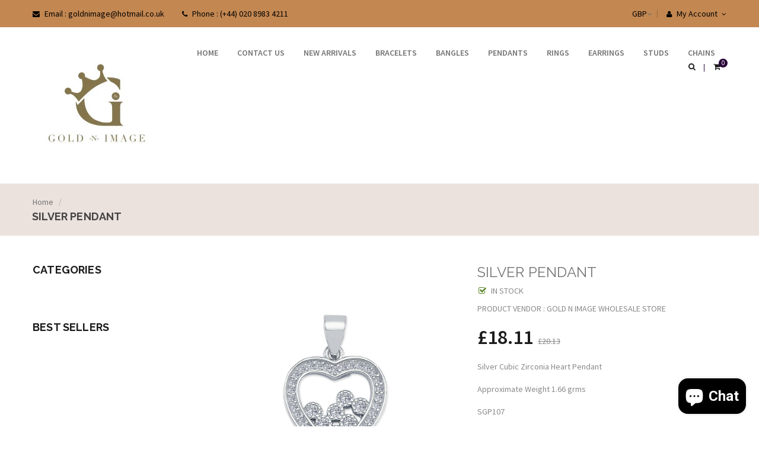

--- FILE ---
content_type: text/html; charset=utf-8
request_url: https://gold-n-image.co.uk/products/silver-pendant-84
body_size: 21051
content:
<!doctype html>
<!--[if lt IE 7]><html class="no-js lt-ie9 lt-ie8 lt-ie7" lang="en"> <![endif]-->
<!--[if IE 7]><html class="no-js lt-ie9 lt-ie8" lang="en"> <![endif]-->
<!--[if IE 8]><html class="no-js lt-ie9" lang="en"> <![endif]-->
<!--[if IE 9 ]><html class="ie9 no-js"> <![endif]-->
<!--[if (gt IE 9)|!(IE)]><!--> <html class="no-js"> <!--<![endif]-->
<head>

  












 

 
 










<script>
  window.theme_load = "popup";
  window.file_url = "//gold-n-image.co.uk/cdn/shop/files/?v=383"; 
  window.asset_url = "";
  window.color_swatch = 'false';
  window.money_format = '£{{amount}} GBP';  
  window.shop_currency = 'GBP';
  window.show_multiple_currencies = true;
  
  window.review = true;
  
  window.filter_mul_choice = true;

  //Product Detail - Add to cart
  window.btn_addToCart = '#btnAddtocart';
  window.product_detail_form = '#AddToCartForm';
  window.product_detail_name = '.product-info h1';
  window.product_detail_mainImg = '.product-single-photos img';
  window.addcart_susscess = "popup";

  window.cart_count = ".mini-cart .cart-count";
  window.cart_total = ".mini-cart .cart-total";

  //Quickview
  window.btn_quickview = ".btn-quickview";
  window.quantity = ' x ';



</script>

  
  <link href="//gold-n-image.co.uk/cdn/shop/t/11/assets/jpreloader.scss.css?v=158105803350419889331757428370" rel="stylesheet" type="text/css" media="all" />
  
  <!-- Basic page needs ================================================== -->
  <meta charset="utf-8">
  <meta http-equiv="X-UA-Compatible" content="IE=edge" />

  

  <!-- Title and description ================================================== -->
  <title>
    SILVER PENDANT &ndash; Gold n Image Retail Store
  </title>

  
  <meta name="description" content="﻿Silver Cubic Zirconia Heart Pendant  Approximate Weight 1.66 grms SGP107">
  


  <!-- Social meta ================================================== -->
  

  <meta property="og:type" content="product">
  <meta property="og:title" content="SILVER PENDANT">
  <meta property="og:url" content="https://gold-n-image.co.uk/products/silver-pendant-84">
  
  <meta property="og:image" content="http://gold-n-image.co.uk/cdn/shop/products/SGP107_grande.jpg?v=1757429312">
  <meta property="og:image:secure_url" content="https://gold-n-image.co.uk/cdn/shop/products/SGP107_grande.jpg?v=1757429312">
  
  <meta property="og:price:amount" content="18.11">
  <meta property="og:price:currency" content="GBP">


  <meta property="og:description" content="﻿Silver Cubic Zirconia Heart Pendant  Approximate Weight 1.66 grms SGP107">

<meta property="og:site_name" content="Gold n Image Retail Store">



<meta name="twitter:card" content="summary">




  <meta name="twitter:title" content="SILVER PENDANT">
  <meta name="twitter:description" content="﻿Silver Cubic Zirconia Heart Pendant 
Approximate Weight 1.66 grms
SGP107">
  <meta name="twitter:image" content="https://gold-n-image.co.uk/cdn/shop/products/SGP107_medium.jpg?v=1757429312">
  <meta name="twitter:image:width" content="240">
  <meta name="twitter:image:height" content="240">



  <!-- Helpers ================================================== -->
  <link rel="canonical" href="https://gold-n-image.co.uk/products/silver-pendant-84">
  <meta name="viewport" content="width=device-width,initial-scale=1">
  <meta name="theme-color" content="#747474">


  <!-- CSS ================================================== -->

  <link href="//gold-n-image.co.uk/cdn/shop/t/11/assets/theme.scss.css?v=109832099014024497141757428370" rel="stylesheet" type="text/css" media="all" />
  <link href="//gold-n-image.co.uk/cdn/shop/t/11/assets/main.scss.css?v=1426072730501864931757428370" rel="stylesheet" type="text/css" media="all" />
  
  
  
  <link href="//fonts.googleapis.com/css?family=Source+Sans+Pro:200,300,400,600,900,700" rel="stylesheet" type="text/css" media="all" />


  
    
    
    <link href="//fonts.googleapis.com/css?family=Raleway:300,400,500,600,800,900,700" rel="stylesheet" type="text/css" media="all" />
  


  
    
    
    <link href="//fonts.googleapis.com/css?family=Roboto:700" rel="stylesheet" type="text/css" media="all" />
  

  

  
  <link href="//gold-n-image.co.uk/cdn/shop/t/11/assets/headroom.css?v=112432847776116276381757428301" rel="stylesheet" type="text/css" media="all" />
  

  <link href="//gold-n-image.co.uk/cdn/shop/t/11/assets/swiper.min.css?v=103791816522449711871757428301" rel="stylesheet" type="text/css" media="all" />
  <link href="//gold-n-image.co.uk/cdn/shop/t/11/assets/widgets.scss.css?v=115031399211948716471757428301" rel="stylesheet" type="text/css" media="all" />
  <link href="//gold-n-image.co.uk/cdn/shop/t/11/assets/block.scss.css?v=126502737338128947821757428301" rel="stylesheet" type="text/css" media="all" />

     
  <link href="//gold-n-image.co.uk/cdn/shop/t/11/assets/responsive.scss.css?v=39355488520243928921757428301" rel="stylesheet" type="text/css" media="all" />
  <link href="//gold-n-image.co.uk/cdn/shop/t/11/assets/theme-config.scss.css?v=19790001003623555611757428301" rel="stylesheet" type="text/css" media="all" />


  

<!--[if lt IE 9]>
<script src="//cdnjs.cloudflare.com/ajax/libs/html5shiv/3.7.2/html5shiv.min.js" type="text/javascript"></script>
<script src="//gold-n-image.co.uk/cdn/shop/t/11/assets/respond.min.js?v=52248677837542619231757428301" type="text/javascript"></script>
<link href="//gold-n-image.co.uk/cdn/shop/t/11/assets/respond-proxy.html" id="respond-proxy" rel="respond-proxy" />
<link href="//gold-n-image.co.uk/search?q=65e36f9de10a9f2f735c2bbf49b3d0b0" id="respond-redirect" rel="respond-redirect" />
<script src="//gold-n-image.co.uk/search?q=65e36f9de10a9f2f735c2bbf49b3d0b0" type="text/javascript"></script>
<![endif]-->


  <!--[if lt IE 9]>
<script src="//html5shiv.googlecode.com/svn/trunk/html5.js" type="text/javascript"></script>
<![endif]-->

  <script src="//ajax.googleapis.com/ajax/libs/jquery/1.11.0/jquery.min.js" type="text/javascript"></script>
  
  <script src="//gold-n-image.co.uk/cdn/shop/t/11/assets/jpreloader.min.js?v=31006161184325285481757428301" type="text/javascript"></script>
  
  <script src="//gold-n-image.co.uk/cdn/shopifycloud/storefront/assets/themes_support/api.jquery-7ab1a3a4.js" type="text/javascript"></script>
  <script src="//gold-n-image.co.uk/cdn/shop/t/11/assets/jquery-cookie.min.js?v=72365755745404048181757428301" type="text/javascript"></script>

  <script src="//gold-n-image.co.uk/cdn/shop/t/11/assets/selectize.min.js?v=70245539515728390161757428301" type="text/javascript"></script>
  <script src="//gold-n-image.co.uk/cdn/shop/t/11/assets/swiper.min.js?v=82433240959746952291757428301" type="text/javascript"></script>
  <script src="//gold-n-image.co.uk/cdn/shop/t/11/assets/countdown.min.js?v=152931816108369623921757428301" type="text/javascript"></script>

  
  <script src="//gold-n-image.co.uk/cdn/shop/t/11/assets/headroom.min.js?v=140239013296483196271757428301" type="text/javascript"></script>
  

  


  


  
  <link rel="stylesheet" href="//maxcdn.bootstrapcdn.com/font-awesome/4.5.0/css/font-awesome.min.css">
  

  
  <script src="//gold-n-image.co.uk/cdn/shop/t/11/assets/cloud-zoom.1.0.2.min.js?v=153331750342539066281757428301" type="text/javascript"></script>
  

  <script src="//gold-n-image.co.uk/cdn/shop/t/11/assets/history.js?v=48338605217826311321757428301" type="text/javascript"></script>


  

  <!-- Header hook for plugins ================================================== -->
  <script>window.performance && window.performance.mark && window.performance.mark('shopify.content_for_header.start');</script><meta name="google-site-verification" content="8GKKgHhBtBHn0dme6k5UfkRp_UOg8FzINdbfA3NP2NU">
<meta id="shopify-digital-wallet" name="shopify-digital-wallet" content="/25285004/digital_wallets/dialog">
<meta name="shopify-checkout-api-token" content="1a5cbcba3e7749499767436d4a635472">
<meta id="in-context-paypal-metadata" data-shop-id="25285004" data-venmo-supported="false" data-environment="production" data-locale="en_US" data-paypal-v4="true" data-currency="GBP">
<link rel="alternate" type="application/json+oembed" href="https://gold-n-image.co.uk/products/silver-pendant-84.oembed">
<script async="async" src="/checkouts/internal/preloads.js?locale=en-GB"></script>
<link rel="preconnect" href="https://shop.app" crossorigin="anonymous">
<script async="async" src="https://shop.app/checkouts/internal/preloads.js?locale=en-GB&shop_id=25285004" crossorigin="anonymous"></script>
<script id="apple-pay-shop-capabilities" type="application/json">{"shopId":25285004,"countryCode":"GB","currencyCode":"GBP","merchantCapabilities":["supports3DS"],"merchantId":"gid:\/\/shopify\/Shop\/25285004","merchantName":"Gold n Image Retail Store","requiredBillingContactFields":["postalAddress","email"],"requiredShippingContactFields":["postalAddress","email"],"shippingType":"shipping","supportedNetworks":["visa","maestro","masterCard","amex","discover","elo"],"total":{"type":"pending","label":"Gold n Image Retail Store","amount":"1.00"},"shopifyPaymentsEnabled":true,"supportsSubscriptions":true}</script>
<script id="shopify-features" type="application/json">{"accessToken":"1a5cbcba3e7749499767436d4a635472","betas":["rich-media-storefront-analytics"],"domain":"gold-n-image.co.uk","predictiveSearch":true,"shopId":25285004,"locale":"en"}</script>
<script>var Shopify = Shopify || {};
Shopify.shop = "gold-n-image-retail-store.myshopify.com";
Shopify.locale = "en";
Shopify.currency = {"active":"GBP","rate":"1.0"};
Shopify.country = "GB";
Shopify.theme = {"name":"simolux-1 + 5% - 09.09.2025","id":181426258305,"schema_name":null,"schema_version":null,"theme_store_id":null,"role":"main"};
Shopify.theme.handle = "null";
Shopify.theme.style = {"id":null,"handle":null};
Shopify.cdnHost = "gold-n-image.co.uk/cdn";
Shopify.routes = Shopify.routes || {};
Shopify.routes.root = "/";</script>
<script type="module">!function(o){(o.Shopify=o.Shopify||{}).modules=!0}(window);</script>
<script>!function(o){function n(){var o=[];function n(){o.push(Array.prototype.slice.apply(arguments))}return n.q=o,n}var t=o.Shopify=o.Shopify||{};t.loadFeatures=n(),t.autoloadFeatures=n()}(window);</script>
<script>
  window.ShopifyPay = window.ShopifyPay || {};
  window.ShopifyPay.apiHost = "shop.app\/pay";
  window.ShopifyPay.redirectState = null;
</script>
<script id="shop-js-analytics" type="application/json">{"pageType":"product"}</script>
<script defer="defer" async type="module" src="//gold-n-image.co.uk/cdn/shopifycloud/shop-js/modules/v2/client.init-shop-cart-sync_BT-GjEfc.en.esm.js"></script>
<script defer="defer" async type="module" src="//gold-n-image.co.uk/cdn/shopifycloud/shop-js/modules/v2/chunk.common_D58fp_Oc.esm.js"></script>
<script defer="defer" async type="module" src="//gold-n-image.co.uk/cdn/shopifycloud/shop-js/modules/v2/chunk.modal_xMitdFEc.esm.js"></script>
<script type="module">
  await import("//gold-n-image.co.uk/cdn/shopifycloud/shop-js/modules/v2/client.init-shop-cart-sync_BT-GjEfc.en.esm.js");
await import("//gold-n-image.co.uk/cdn/shopifycloud/shop-js/modules/v2/chunk.common_D58fp_Oc.esm.js");
await import("//gold-n-image.co.uk/cdn/shopifycloud/shop-js/modules/v2/chunk.modal_xMitdFEc.esm.js");

  window.Shopify.SignInWithShop?.initShopCartSync?.({"fedCMEnabled":true,"windoidEnabled":true});

</script>
<script>
  window.Shopify = window.Shopify || {};
  if (!window.Shopify.featureAssets) window.Shopify.featureAssets = {};
  window.Shopify.featureAssets['shop-js'] = {"shop-cart-sync":["modules/v2/client.shop-cart-sync_DZOKe7Ll.en.esm.js","modules/v2/chunk.common_D58fp_Oc.esm.js","modules/v2/chunk.modal_xMitdFEc.esm.js"],"init-fed-cm":["modules/v2/client.init-fed-cm_B6oLuCjv.en.esm.js","modules/v2/chunk.common_D58fp_Oc.esm.js","modules/v2/chunk.modal_xMitdFEc.esm.js"],"shop-cash-offers":["modules/v2/client.shop-cash-offers_D2sdYoxE.en.esm.js","modules/v2/chunk.common_D58fp_Oc.esm.js","modules/v2/chunk.modal_xMitdFEc.esm.js"],"shop-login-button":["modules/v2/client.shop-login-button_QeVjl5Y3.en.esm.js","modules/v2/chunk.common_D58fp_Oc.esm.js","modules/v2/chunk.modal_xMitdFEc.esm.js"],"pay-button":["modules/v2/client.pay-button_DXTOsIq6.en.esm.js","modules/v2/chunk.common_D58fp_Oc.esm.js","modules/v2/chunk.modal_xMitdFEc.esm.js"],"shop-button":["modules/v2/client.shop-button_DQZHx9pm.en.esm.js","modules/v2/chunk.common_D58fp_Oc.esm.js","modules/v2/chunk.modal_xMitdFEc.esm.js"],"avatar":["modules/v2/client.avatar_BTnouDA3.en.esm.js"],"init-windoid":["modules/v2/client.init-windoid_CR1B-cfM.en.esm.js","modules/v2/chunk.common_D58fp_Oc.esm.js","modules/v2/chunk.modal_xMitdFEc.esm.js"],"init-shop-for-new-customer-accounts":["modules/v2/client.init-shop-for-new-customer-accounts_C_vY_xzh.en.esm.js","modules/v2/client.shop-login-button_QeVjl5Y3.en.esm.js","modules/v2/chunk.common_D58fp_Oc.esm.js","modules/v2/chunk.modal_xMitdFEc.esm.js"],"init-shop-email-lookup-coordinator":["modules/v2/client.init-shop-email-lookup-coordinator_BI7n9ZSv.en.esm.js","modules/v2/chunk.common_D58fp_Oc.esm.js","modules/v2/chunk.modal_xMitdFEc.esm.js"],"init-shop-cart-sync":["modules/v2/client.init-shop-cart-sync_BT-GjEfc.en.esm.js","modules/v2/chunk.common_D58fp_Oc.esm.js","modules/v2/chunk.modal_xMitdFEc.esm.js"],"shop-toast-manager":["modules/v2/client.shop-toast-manager_DiYdP3xc.en.esm.js","modules/v2/chunk.common_D58fp_Oc.esm.js","modules/v2/chunk.modal_xMitdFEc.esm.js"],"init-customer-accounts":["modules/v2/client.init-customer-accounts_D9ZNqS-Q.en.esm.js","modules/v2/client.shop-login-button_QeVjl5Y3.en.esm.js","modules/v2/chunk.common_D58fp_Oc.esm.js","modules/v2/chunk.modal_xMitdFEc.esm.js"],"init-customer-accounts-sign-up":["modules/v2/client.init-customer-accounts-sign-up_iGw4briv.en.esm.js","modules/v2/client.shop-login-button_QeVjl5Y3.en.esm.js","modules/v2/chunk.common_D58fp_Oc.esm.js","modules/v2/chunk.modal_xMitdFEc.esm.js"],"shop-follow-button":["modules/v2/client.shop-follow-button_CqMgW2wH.en.esm.js","modules/v2/chunk.common_D58fp_Oc.esm.js","modules/v2/chunk.modal_xMitdFEc.esm.js"],"checkout-modal":["modules/v2/client.checkout-modal_xHeaAweL.en.esm.js","modules/v2/chunk.common_D58fp_Oc.esm.js","modules/v2/chunk.modal_xMitdFEc.esm.js"],"shop-login":["modules/v2/client.shop-login_D91U-Q7h.en.esm.js","modules/v2/chunk.common_D58fp_Oc.esm.js","modules/v2/chunk.modal_xMitdFEc.esm.js"],"lead-capture":["modules/v2/client.lead-capture_BJmE1dJe.en.esm.js","modules/v2/chunk.common_D58fp_Oc.esm.js","modules/v2/chunk.modal_xMitdFEc.esm.js"],"payment-terms":["modules/v2/client.payment-terms_Ci9AEqFq.en.esm.js","modules/v2/chunk.common_D58fp_Oc.esm.js","modules/v2/chunk.modal_xMitdFEc.esm.js"]};
</script>
<script id="__st">var __st={"a":25285004,"offset":0,"reqid":"ac8ccfdb-e6ef-4170-a775-8fee2bd191b7-1769128365","pageurl":"gold-n-image.co.uk\/products\/silver-pendant-84","u":"a70197c333f5","p":"product","rtyp":"product","rid":1570977644624};</script>
<script>window.ShopifyPaypalV4VisibilityTracking = true;</script>
<script id="captcha-bootstrap">!function(){'use strict';const t='contact',e='account',n='new_comment',o=[[t,t],['blogs',n],['comments',n],[t,'customer']],c=[[e,'customer_login'],[e,'guest_login'],[e,'recover_customer_password'],[e,'create_customer']],r=t=>t.map((([t,e])=>`form[action*='/${t}']:not([data-nocaptcha='true']) input[name='form_type'][value='${e}']`)).join(','),a=t=>()=>t?[...document.querySelectorAll(t)].map((t=>t.form)):[];function s(){const t=[...o],e=r(t);return a(e)}const i='password',u='form_key',d=['recaptcha-v3-token','g-recaptcha-response','h-captcha-response',i],f=()=>{try{return window.sessionStorage}catch{return}},m='__shopify_v',_=t=>t.elements[u];function p(t,e,n=!1){try{const o=window.sessionStorage,c=JSON.parse(o.getItem(e)),{data:r}=function(t){const{data:e,action:n}=t;return t[m]||n?{data:e,action:n}:{data:t,action:n}}(c);for(const[e,n]of Object.entries(r))t.elements[e]&&(t.elements[e].value=n);n&&o.removeItem(e)}catch(o){console.error('form repopulation failed',{error:o})}}const l='form_type',E='cptcha';function T(t){t.dataset[E]=!0}const w=window,h=w.document,L='Shopify',v='ce_forms',y='captcha';let A=!1;((t,e)=>{const n=(g='f06e6c50-85a8-45c8-87d0-21a2b65856fe',I='https://cdn.shopify.com/shopifycloud/storefront-forms-hcaptcha/ce_storefront_forms_captcha_hcaptcha.v1.5.2.iife.js',D={infoText:'Protected by hCaptcha',privacyText:'Privacy',termsText:'Terms'},(t,e,n)=>{const o=w[L][v],c=o.bindForm;if(c)return c(t,g,e,D).then(n);var r;o.q.push([[t,g,e,D],n]),r=I,A||(h.body.append(Object.assign(h.createElement('script'),{id:'captcha-provider',async:!0,src:r})),A=!0)});var g,I,D;w[L]=w[L]||{},w[L][v]=w[L][v]||{},w[L][v].q=[],w[L][y]=w[L][y]||{},w[L][y].protect=function(t,e){n(t,void 0,e),T(t)},Object.freeze(w[L][y]),function(t,e,n,w,h,L){const[v,y,A,g]=function(t,e,n){const i=e?o:[],u=t?c:[],d=[...i,...u],f=r(d),m=r(i),_=r(d.filter((([t,e])=>n.includes(e))));return[a(f),a(m),a(_),s()]}(w,h,L),I=t=>{const e=t.target;return e instanceof HTMLFormElement?e:e&&e.form},D=t=>v().includes(t);t.addEventListener('submit',(t=>{const e=I(t);if(!e)return;const n=D(e)&&!e.dataset.hcaptchaBound&&!e.dataset.recaptchaBound,o=_(e),c=g().includes(e)&&(!o||!o.value);(n||c)&&t.preventDefault(),c&&!n&&(function(t){try{if(!f())return;!function(t){const e=f();if(!e)return;const n=_(t);if(!n)return;const o=n.value;o&&e.removeItem(o)}(t);const e=Array.from(Array(32),(()=>Math.random().toString(36)[2])).join('');!function(t,e){_(t)||t.append(Object.assign(document.createElement('input'),{type:'hidden',name:u})),t.elements[u].value=e}(t,e),function(t,e){const n=f();if(!n)return;const o=[...t.querySelectorAll(`input[type='${i}']`)].map((({name:t})=>t)),c=[...d,...o],r={};for(const[a,s]of new FormData(t).entries())c.includes(a)||(r[a]=s);n.setItem(e,JSON.stringify({[m]:1,action:t.action,data:r}))}(t,e)}catch(e){console.error('failed to persist form',e)}}(e),e.submit())}));const S=(t,e)=>{t&&!t.dataset[E]&&(n(t,e.some((e=>e===t))),T(t))};for(const o of['focusin','change'])t.addEventListener(o,(t=>{const e=I(t);D(e)&&S(e,y())}));const B=e.get('form_key'),M=e.get(l),P=B&&M;t.addEventListener('DOMContentLoaded',(()=>{const t=y();if(P)for(const e of t)e.elements[l].value===M&&p(e,B);[...new Set([...A(),...v().filter((t=>'true'===t.dataset.shopifyCaptcha))])].forEach((e=>S(e,t)))}))}(h,new URLSearchParams(w.location.search),n,t,e,['guest_login'])})(!0,!0)}();</script>
<script integrity="sha256-4kQ18oKyAcykRKYeNunJcIwy7WH5gtpwJnB7kiuLZ1E=" data-source-attribution="shopify.loadfeatures" defer="defer" src="//gold-n-image.co.uk/cdn/shopifycloud/storefront/assets/storefront/load_feature-a0a9edcb.js" crossorigin="anonymous"></script>
<script crossorigin="anonymous" defer="defer" src="//gold-n-image.co.uk/cdn/shopifycloud/storefront/assets/shopify_pay/storefront-65b4c6d7.js?v=20250812"></script>
<script data-source-attribution="shopify.dynamic_checkout.dynamic.init">var Shopify=Shopify||{};Shopify.PaymentButton=Shopify.PaymentButton||{isStorefrontPortableWallets:!0,init:function(){window.Shopify.PaymentButton.init=function(){};var t=document.createElement("script");t.src="https://gold-n-image.co.uk/cdn/shopifycloud/portable-wallets/latest/portable-wallets.en.js",t.type="module",document.head.appendChild(t)}};
</script>
<script data-source-attribution="shopify.dynamic_checkout.buyer_consent">
  function portableWalletsHideBuyerConsent(e){var t=document.getElementById("shopify-buyer-consent"),n=document.getElementById("shopify-subscription-policy-button");t&&n&&(t.classList.add("hidden"),t.setAttribute("aria-hidden","true"),n.removeEventListener("click",e))}function portableWalletsShowBuyerConsent(e){var t=document.getElementById("shopify-buyer-consent"),n=document.getElementById("shopify-subscription-policy-button");t&&n&&(t.classList.remove("hidden"),t.removeAttribute("aria-hidden"),n.addEventListener("click",e))}window.Shopify?.PaymentButton&&(window.Shopify.PaymentButton.hideBuyerConsent=portableWalletsHideBuyerConsent,window.Shopify.PaymentButton.showBuyerConsent=portableWalletsShowBuyerConsent);
</script>
<script data-source-attribution="shopify.dynamic_checkout.cart.bootstrap">document.addEventListener("DOMContentLoaded",(function(){function t(){return document.querySelector("shopify-accelerated-checkout-cart, shopify-accelerated-checkout")}if(t())Shopify.PaymentButton.init();else{new MutationObserver((function(e,n){t()&&(Shopify.PaymentButton.init(),n.disconnect())})).observe(document.body,{childList:!0,subtree:!0})}}));
</script>
<link id="shopify-accelerated-checkout-styles" rel="stylesheet" media="screen" href="https://gold-n-image.co.uk/cdn/shopifycloud/portable-wallets/latest/accelerated-checkout-backwards-compat.css" crossorigin="anonymous">
<style id="shopify-accelerated-checkout-cart">
        #shopify-buyer-consent {
  margin-top: 1em;
  display: inline-block;
  width: 100%;
}

#shopify-buyer-consent.hidden {
  display: none;
}

#shopify-subscription-policy-button {
  background: none;
  border: none;
  padding: 0;
  text-decoration: underline;
  font-size: inherit;
  cursor: pointer;
}

#shopify-subscription-policy-button::before {
  box-shadow: none;
}

      </style>

<script>window.performance && window.performance.mark && window.performance.mark('shopify.content_for_header.end');</script>

<script src="https://cdn.shopify.com/extensions/e8878072-2f6b-4e89-8082-94b04320908d/inbox-1254/assets/inbox-chat-loader.js" type="text/javascript" defer="defer"></script>
<link href="https://monorail-edge.shopifysvc.com" rel="dns-prefetch">
<script>(function(){if ("sendBeacon" in navigator && "performance" in window) {try {var session_token_from_headers = performance.getEntriesByType('navigation')[0].serverTiming.find(x => x.name == '_s').description;} catch {var session_token_from_headers = undefined;}var session_cookie_matches = document.cookie.match(/_shopify_s=([^;]*)/);var session_token_from_cookie = session_cookie_matches && session_cookie_matches.length === 2 ? session_cookie_matches[1] : "";var session_token = session_token_from_headers || session_token_from_cookie || "";function handle_abandonment_event(e) {var entries = performance.getEntries().filter(function(entry) {return /monorail-edge.shopifysvc.com/.test(entry.name);});if (!window.abandonment_tracked && entries.length === 0) {window.abandonment_tracked = true;var currentMs = Date.now();var navigation_start = performance.timing.navigationStart;var payload = {shop_id: 25285004,url: window.location.href,navigation_start,duration: currentMs - navigation_start,session_token,page_type: "product"};window.navigator.sendBeacon("https://monorail-edge.shopifysvc.com/v1/produce", JSON.stringify({schema_id: "online_store_buyer_site_abandonment/1.1",payload: payload,metadata: {event_created_at_ms: currentMs,event_sent_at_ms: currentMs}}));}}window.addEventListener('pagehide', handle_abandonment_event);}}());</script>
<script id="web-pixels-manager-setup">(function e(e,d,r,n,o){if(void 0===o&&(o={}),!Boolean(null===(a=null===(i=window.Shopify)||void 0===i?void 0:i.analytics)||void 0===a?void 0:a.replayQueue)){var i,a;window.Shopify=window.Shopify||{};var t=window.Shopify;t.analytics=t.analytics||{};var s=t.analytics;s.replayQueue=[],s.publish=function(e,d,r){return s.replayQueue.push([e,d,r]),!0};try{self.performance.mark("wpm:start")}catch(e){}var l=function(){var e={modern:/Edge?\/(1{2}[4-9]|1[2-9]\d|[2-9]\d{2}|\d{4,})\.\d+(\.\d+|)|Firefox\/(1{2}[4-9]|1[2-9]\d|[2-9]\d{2}|\d{4,})\.\d+(\.\d+|)|Chrom(ium|e)\/(9{2}|\d{3,})\.\d+(\.\d+|)|(Maci|X1{2}).+ Version\/(15\.\d+|(1[6-9]|[2-9]\d|\d{3,})\.\d+)([,.]\d+|)( \(\w+\)|)( Mobile\/\w+|) Safari\/|Chrome.+OPR\/(9{2}|\d{3,})\.\d+\.\d+|(CPU[ +]OS|iPhone[ +]OS|CPU[ +]iPhone|CPU IPhone OS|CPU iPad OS)[ +]+(15[._]\d+|(1[6-9]|[2-9]\d|\d{3,})[._]\d+)([._]\d+|)|Android:?[ /-](13[3-9]|1[4-9]\d|[2-9]\d{2}|\d{4,})(\.\d+|)(\.\d+|)|Android.+Firefox\/(13[5-9]|1[4-9]\d|[2-9]\d{2}|\d{4,})\.\d+(\.\d+|)|Android.+Chrom(ium|e)\/(13[3-9]|1[4-9]\d|[2-9]\d{2}|\d{4,})\.\d+(\.\d+|)|SamsungBrowser\/([2-9]\d|\d{3,})\.\d+/,legacy:/Edge?\/(1[6-9]|[2-9]\d|\d{3,})\.\d+(\.\d+|)|Firefox\/(5[4-9]|[6-9]\d|\d{3,})\.\d+(\.\d+|)|Chrom(ium|e)\/(5[1-9]|[6-9]\d|\d{3,})\.\d+(\.\d+|)([\d.]+$|.*Safari\/(?![\d.]+ Edge\/[\d.]+$))|(Maci|X1{2}).+ Version\/(10\.\d+|(1[1-9]|[2-9]\d|\d{3,})\.\d+)([,.]\d+|)( \(\w+\)|)( Mobile\/\w+|) Safari\/|Chrome.+OPR\/(3[89]|[4-9]\d|\d{3,})\.\d+\.\d+|(CPU[ +]OS|iPhone[ +]OS|CPU[ +]iPhone|CPU IPhone OS|CPU iPad OS)[ +]+(10[._]\d+|(1[1-9]|[2-9]\d|\d{3,})[._]\d+)([._]\d+|)|Android:?[ /-](13[3-9]|1[4-9]\d|[2-9]\d{2}|\d{4,})(\.\d+|)(\.\d+|)|Mobile Safari.+OPR\/([89]\d|\d{3,})\.\d+\.\d+|Android.+Firefox\/(13[5-9]|1[4-9]\d|[2-9]\d{2}|\d{4,})\.\d+(\.\d+|)|Android.+Chrom(ium|e)\/(13[3-9]|1[4-9]\d|[2-9]\d{2}|\d{4,})\.\d+(\.\d+|)|Android.+(UC? ?Browser|UCWEB|U3)[ /]?(15\.([5-9]|\d{2,})|(1[6-9]|[2-9]\d|\d{3,})\.\d+)\.\d+|SamsungBrowser\/(5\.\d+|([6-9]|\d{2,})\.\d+)|Android.+MQ{2}Browser\/(14(\.(9|\d{2,})|)|(1[5-9]|[2-9]\d|\d{3,})(\.\d+|))(\.\d+|)|K[Aa][Ii]OS\/(3\.\d+|([4-9]|\d{2,})\.\d+)(\.\d+|)/},d=e.modern,r=e.legacy,n=navigator.userAgent;return n.match(d)?"modern":n.match(r)?"legacy":"unknown"}(),u="modern"===l?"modern":"legacy",c=(null!=n?n:{modern:"",legacy:""})[u],f=function(e){return[e.baseUrl,"/wpm","/b",e.hashVersion,"modern"===e.buildTarget?"m":"l",".js"].join("")}({baseUrl:d,hashVersion:r,buildTarget:u}),m=function(e){var d=e.version,r=e.bundleTarget,n=e.surface,o=e.pageUrl,i=e.monorailEndpoint;return{emit:function(e){var a=e.status,t=e.errorMsg,s=(new Date).getTime(),l=JSON.stringify({metadata:{event_sent_at_ms:s},events:[{schema_id:"web_pixels_manager_load/3.1",payload:{version:d,bundle_target:r,page_url:o,status:a,surface:n,error_msg:t},metadata:{event_created_at_ms:s}}]});if(!i)return console&&console.warn&&console.warn("[Web Pixels Manager] No Monorail endpoint provided, skipping logging."),!1;try{return self.navigator.sendBeacon.bind(self.navigator)(i,l)}catch(e){}var u=new XMLHttpRequest;try{return u.open("POST",i,!0),u.setRequestHeader("Content-Type","text/plain"),u.send(l),!0}catch(e){return console&&console.warn&&console.warn("[Web Pixels Manager] Got an unhandled error while logging to Monorail."),!1}}}}({version:r,bundleTarget:l,surface:e.surface,pageUrl:self.location.href,monorailEndpoint:e.monorailEndpoint});try{o.browserTarget=l,function(e){var d=e.src,r=e.async,n=void 0===r||r,o=e.onload,i=e.onerror,a=e.sri,t=e.scriptDataAttributes,s=void 0===t?{}:t,l=document.createElement("script"),u=document.querySelector("head"),c=document.querySelector("body");if(l.async=n,l.src=d,a&&(l.integrity=a,l.crossOrigin="anonymous"),s)for(var f in s)if(Object.prototype.hasOwnProperty.call(s,f))try{l.dataset[f]=s[f]}catch(e){}if(o&&l.addEventListener("load",o),i&&l.addEventListener("error",i),u)u.appendChild(l);else{if(!c)throw new Error("Did not find a head or body element to append the script");c.appendChild(l)}}({src:f,async:!0,onload:function(){if(!function(){var e,d;return Boolean(null===(d=null===(e=window.Shopify)||void 0===e?void 0:e.analytics)||void 0===d?void 0:d.initialized)}()){var d=window.webPixelsManager.init(e)||void 0;if(d){var r=window.Shopify.analytics;r.replayQueue.forEach((function(e){var r=e[0],n=e[1],o=e[2];d.publishCustomEvent(r,n,o)})),r.replayQueue=[],r.publish=d.publishCustomEvent,r.visitor=d.visitor,r.initialized=!0}}},onerror:function(){return m.emit({status:"failed",errorMsg:"".concat(f," has failed to load")})},sri:function(e){var d=/^sha384-[A-Za-z0-9+/=]+$/;return"string"==typeof e&&d.test(e)}(c)?c:"",scriptDataAttributes:o}),m.emit({status:"loading"})}catch(e){m.emit({status:"failed",errorMsg:(null==e?void 0:e.message)||"Unknown error"})}}})({shopId: 25285004,storefrontBaseUrl: "https://gold-n-image.co.uk",extensionsBaseUrl: "https://extensions.shopifycdn.com/cdn/shopifycloud/web-pixels-manager",monorailEndpoint: "https://monorail-edge.shopifysvc.com/unstable/produce_batch",surface: "storefront-renderer",enabledBetaFlags: ["2dca8a86"],webPixelsConfigList: [{"id":"446464198","configuration":"{\"config\":\"{\\\"pixel_id\\\":\\\"AW-10933870612\\\",\\\"target_country\\\":\\\"GB\\\",\\\"gtag_events\\\":[{\\\"type\\\":\\\"search\\\",\\\"action_label\\\":\\\"AW-10933870612\\\/89jFCKHDyMYDEJTA1t0o\\\"},{\\\"type\\\":\\\"begin_checkout\\\",\\\"action_label\\\":\\\"AW-10933870612\\\/JLezCJ7DyMYDEJTA1t0o\\\"},{\\\"type\\\":\\\"view_item\\\",\\\"action_label\\\":[\\\"AW-10933870612\\\/Cq5fCJjDyMYDEJTA1t0o\\\",\\\"MC-0MSQE9F8B6\\\"]},{\\\"type\\\":\\\"purchase\\\",\\\"action_label\\\":[\\\"AW-10933870612\\\/9QNbCJXDyMYDEJTA1t0o\\\",\\\"MC-0MSQE9F8B6\\\"]},{\\\"type\\\":\\\"page_view\\\",\\\"action_label\\\":[\\\"AW-10933870612\\\/xx5LCJLDyMYDEJTA1t0o\\\",\\\"MC-0MSQE9F8B6\\\"]},{\\\"type\\\":\\\"add_payment_info\\\",\\\"action_label\\\":\\\"AW-10933870612\\\/U4Q_CKTDyMYDEJTA1t0o\\\"},{\\\"type\\\":\\\"add_to_cart\\\",\\\"action_label\\\":\\\"AW-10933870612\\\/zeSJCJvDyMYDEJTA1t0o\\\"}],\\\"enable_monitoring_mode\\\":false}\"}","eventPayloadVersion":"v1","runtimeContext":"OPEN","scriptVersion":"b2a88bafab3e21179ed38636efcd8a93","type":"APP","apiClientId":1780363,"privacyPurposes":[],"dataSharingAdjustments":{"protectedCustomerApprovalScopes":["read_customer_address","read_customer_email","read_customer_name","read_customer_personal_data","read_customer_phone"]}},{"id":"shopify-app-pixel","configuration":"{}","eventPayloadVersion":"v1","runtimeContext":"STRICT","scriptVersion":"0450","apiClientId":"shopify-pixel","type":"APP","privacyPurposes":["ANALYTICS","MARKETING"]},{"id":"shopify-custom-pixel","eventPayloadVersion":"v1","runtimeContext":"LAX","scriptVersion":"0450","apiClientId":"shopify-pixel","type":"CUSTOM","privacyPurposes":["ANALYTICS","MARKETING"]}],isMerchantRequest: false,initData: {"shop":{"name":"Gold n Image Retail Store","paymentSettings":{"currencyCode":"GBP"},"myshopifyDomain":"gold-n-image-retail-store.myshopify.com","countryCode":"GB","storefrontUrl":"https:\/\/gold-n-image.co.uk"},"customer":null,"cart":null,"checkout":null,"productVariants":[{"price":{"amount":18.11,"currencyCode":"GBP"},"product":{"title":"SILVER PENDANT","vendor":"Gold n Image Wholesale store","id":"1570977644624","untranslatedTitle":"SILVER PENDANT","url":"\/products\/silver-pendant-84","type":"Silver Pendant"},"id":"12891933802576","image":{"src":"\/\/gold-n-image.co.uk\/cdn\/shop\/products\/SGP107.jpg?v=1757429312"},"sku":"SGP107","title":"Default Title","untranslatedTitle":"Default Title"}],"purchasingCompany":null},},"https://gold-n-image.co.uk/cdn","fcfee988w5aeb613cpc8e4bc33m6693e112",{"modern":"","legacy":""},{"shopId":"25285004","storefrontBaseUrl":"https:\/\/gold-n-image.co.uk","extensionBaseUrl":"https:\/\/extensions.shopifycdn.com\/cdn\/shopifycloud\/web-pixels-manager","surface":"storefront-renderer","enabledBetaFlags":"[\"2dca8a86\"]","isMerchantRequest":"false","hashVersion":"fcfee988w5aeb613cpc8e4bc33m6693e112","publish":"custom","events":"[[\"page_viewed\",{}],[\"product_viewed\",{\"productVariant\":{\"price\":{\"amount\":18.11,\"currencyCode\":\"GBP\"},\"product\":{\"title\":\"SILVER PENDANT\",\"vendor\":\"Gold n Image Wholesale store\",\"id\":\"1570977644624\",\"untranslatedTitle\":\"SILVER PENDANT\",\"url\":\"\/products\/silver-pendant-84\",\"type\":\"Silver Pendant\"},\"id\":\"12891933802576\",\"image\":{\"src\":\"\/\/gold-n-image.co.uk\/cdn\/shop\/products\/SGP107.jpg?v=1757429312\"},\"sku\":\"SGP107\",\"title\":\"Default Title\",\"untranslatedTitle\":\"Default Title\"}}]]"});</script><script>
  window.ShopifyAnalytics = window.ShopifyAnalytics || {};
  window.ShopifyAnalytics.meta = window.ShopifyAnalytics.meta || {};
  window.ShopifyAnalytics.meta.currency = 'GBP';
  var meta = {"product":{"id":1570977644624,"gid":"gid:\/\/shopify\/Product\/1570977644624","vendor":"Gold n Image Wholesale store","type":"Silver Pendant","handle":"silver-pendant-84","variants":[{"id":12891933802576,"price":1811,"name":"SILVER PENDANT","public_title":null,"sku":"SGP107"}],"remote":false},"page":{"pageType":"product","resourceType":"product","resourceId":1570977644624,"requestId":"ac8ccfdb-e6ef-4170-a775-8fee2bd191b7-1769128365"}};
  for (var attr in meta) {
    window.ShopifyAnalytics.meta[attr] = meta[attr];
  }
</script>
<script class="analytics">
  (function () {
    var customDocumentWrite = function(content) {
      var jquery = null;

      if (window.jQuery) {
        jquery = window.jQuery;
      } else if (window.Checkout && window.Checkout.$) {
        jquery = window.Checkout.$;
      }

      if (jquery) {
        jquery('body').append(content);
      }
    };

    var hasLoggedConversion = function(token) {
      if (token) {
        return document.cookie.indexOf('loggedConversion=' + token) !== -1;
      }
      return false;
    }

    var setCookieIfConversion = function(token) {
      if (token) {
        var twoMonthsFromNow = new Date(Date.now());
        twoMonthsFromNow.setMonth(twoMonthsFromNow.getMonth() + 2);

        document.cookie = 'loggedConversion=' + token + '; expires=' + twoMonthsFromNow;
      }
    }

    var trekkie = window.ShopifyAnalytics.lib = window.trekkie = window.trekkie || [];
    if (trekkie.integrations) {
      return;
    }
    trekkie.methods = [
      'identify',
      'page',
      'ready',
      'track',
      'trackForm',
      'trackLink'
    ];
    trekkie.factory = function(method) {
      return function() {
        var args = Array.prototype.slice.call(arguments);
        args.unshift(method);
        trekkie.push(args);
        return trekkie;
      };
    };
    for (var i = 0; i < trekkie.methods.length; i++) {
      var key = trekkie.methods[i];
      trekkie[key] = trekkie.factory(key);
    }
    trekkie.load = function(config) {
      trekkie.config = config || {};
      trekkie.config.initialDocumentCookie = document.cookie;
      var first = document.getElementsByTagName('script')[0];
      var script = document.createElement('script');
      script.type = 'text/javascript';
      script.onerror = function(e) {
        var scriptFallback = document.createElement('script');
        scriptFallback.type = 'text/javascript';
        scriptFallback.onerror = function(error) {
                var Monorail = {
      produce: function produce(monorailDomain, schemaId, payload) {
        var currentMs = new Date().getTime();
        var event = {
          schema_id: schemaId,
          payload: payload,
          metadata: {
            event_created_at_ms: currentMs,
            event_sent_at_ms: currentMs
          }
        };
        return Monorail.sendRequest("https://" + monorailDomain + "/v1/produce", JSON.stringify(event));
      },
      sendRequest: function sendRequest(endpointUrl, payload) {
        // Try the sendBeacon API
        if (window && window.navigator && typeof window.navigator.sendBeacon === 'function' && typeof window.Blob === 'function' && !Monorail.isIos12()) {
          var blobData = new window.Blob([payload], {
            type: 'text/plain'
          });

          if (window.navigator.sendBeacon(endpointUrl, blobData)) {
            return true;
          } // sendBeacon was not successful

        } // XHR beacon

        var xhr = new XMLHttpRequest();

        try {
          xhr.open('POST', endpointUrl);
          xhr.setRequestHeader('Content-Type', 'text/plain');
          xhr.send(payload);
        } catch (e) {
          console.log(e);
        }

        return false;
      },
      isIos12: function isIos12() {
        return window.navigator.userAgent.lastIndexOf('iPhone; CPU iPhone OS 12_') !== -1 || window.navigator.userAgent.lastIndexOf('iPad; CPU OS 12_') !== -1;
      }
    };
    Monorail.produce('monorail-edge.shopifysvc.com',
      'trekkie_storefront_load_errors/1.1',
      {shop_id: 25285004,
      theme_id: 181426258305,
      app_name: "storefront",
      context_url: window.location.href,
      source_url: "//gold-n-image.co.uk/cdn/s/trekkie.storefront.8d95595f799fbf7e1d32231b9a28fd43b70c67d3.min.js"});

        };
        scriptFallback.async = true;
        scriptFallback.src = '//gold-n-image.co.uk/cdn/s/trekkie.storefront.8d95595f799fbf7e1d32231b9a28fd43b70c67d3.min.js';
        first.parentNode.insertBefore(scriptFallback, first);
      };
      script.async = true;
      script.src = '//gold-n-image.co.uk/cdn/s/trekkie.storefront.8d95595f799fbf7e1d32231b9a28fd43b70c67d3.min.js';
      first.parentNode.insertBefore(script, first);
    };
    trekkie.load(
      {"Trekkie":{"appName":"storefront","development":false,"defaultAttributes":{"shopId":25285004,"isMerchantRequest":null,"themeId":181426258305,"themeCityHash":"16527425565438580141","contentLanguage":"en","currency":"GBP","eventMetadataId":"57aa2537-3859-4fd2-933a-74eb3a066550"},"isServerSideCookieWritingEnabled":true,"monorailRegion":"shop_domain","enabledBetaFlags":["65f19447"]},"Session Attribution":{},"S2S":{"facebookCapiEnabled":false,"source":"trekkie-storefront-renderer","apiClientId":580111}}
    );

    var loaded = false;
    trekkie.ready(function() {
      if (loaded) return;
      loaded = true;

      window.ShopifyAnalytics.lib = window.trekkie;

      var originalDocumentWrite = document.write;
      document.write = customDocumentWrite;
      try { window.ShopifyAnalytics.merchantGoogleAnalytics.call(this); } catch(error) {};
      document.write = originalDocumentWrite;

      window.ShopifyAnalytics.lib.page(null,{"pageType":"product","resourceType":"product","resourceId":1570977644624,"requestId":"ac8ccfdb-e6ef-4170-a775-8fee2bd191b7-1769128365","shopifyEmitted":true});

      var match = window.location.pathname.match(/checkouts\/(.+)\/(thank_you|post_purchase)/)
      var token = match? match[1]: undefined;
      if (!hasLoggedConversion(token)) {
        setCookieIfConversion(token);
        window.ShopifyAnalytics.lib.track("Viewed Product",{"currency":"GBP","variantId":12891933802576,"productId":1570977644624,"productGid":"gid:\/\/shopify\/Product\/1570977644624","name":"SILVER PENDANT","price":"18.11","sku":"SGP107","brand":"Gold n Image Wholesale store","variant":null,"category":"Silver Pendant","nonInteraction":true,"remote":false},undefined,undefined,{"shopifyEmitted":true});
      window.ShopifyAnalytics.lib.track("monorail:\/\/trekkie_storefront_viewed_product\/1.1",{"currency":"GBP","variantId":12891933802576,"productId":1570977644624,"productGid":"gid:\/\/shopify\/Product\/1570977644624","name":"SILVER PENDANT","price":"18.11","sku":"SGP107","brand":"Gold n Image Wholesale store","variant":null,"category":"Silver Pendant","nonInteraction":true,"remote":false,"referer":"https:\/\/gold-n-image.co.uk\/products\/silver-pendant-84"});
      }
    });


        var eventsListenerScript = document.createElement('script');
        eventsListenerScript.async = true;
        eventsListenerScript.src = "//gold-n-image.co.uk/cdn/shopifycloud/storefront/assets/shop_events_listener-3da45d37.js";
        document.getElementsByTagName('head')[0].appendChild(eventsListenerScript);

})();</script>
<script
  defer
  src="https://gold-n-image.co.uk/cdn/shopifycloud/perf-kit/shopify-perf-kit-3.0.4.min.js"
  data-application="storefront-renderer"
  data-shop-id="25285004"
  data-render-region="gcp-us-east1"
  data-page-type="product"
  data-theme-instance-id="181426258305"
  data-theme-name=""
  data-theme-version=""
  data-monorail-region="shop_domain"
  data-resource-timing-sampling-rate="10"
  data-shs="true"
  data-shs-beacon="true"
  data-shs-export-with-fetch="true"
  data-shs-logs-sample-rate="1"
  data-shs-beacon-endpoint="https://gold-n-image.co.uk/api/collect"
></script>
</head>

<body id="silver-pendant" class="template-product" >

  

<div class="header-bar">
  <div class="container">
    <div class="header-bar-inner">
      <div class="row">
        <div class="col-md-6 col-sm-6 col-xs-2">

          <div class="mobile-menu dropdown-toggle hidden-lg hidden-md">       
            <a class="menu-icon" href="#" title="">






<!-- Generator: Adobe Illustrator 19.0.0, SVG Export Plug-In . SVG Version: 6.00 Build 0)  -->
<svg version="1.1" id="Capa_4" xmlns="http://www.w3.org/2000/svg" xmlns:xlink="http://www.w3.org/1999/xlink" x="0px" y="0px"
	 viewBox="0 0 317.825 317.825" style="enable-background:new 0 0 317.825 317.825;" xml:space="preserve">
<g>
	<g>
		<g>
			<g>
				<path style="fill:#010002;" d="M301.934,143.021H15.891C7.119,143.021,0,150.14,0,158.912c0,8.772,7.119,15.891,15.891,15.891
					h286.042c8.74,0,15.891-7.119,15.891-15.891C317.825,150.14,310.674,143.021,301.934,143.021z"/>
				<path style="fill:#010002;" d="M15.891,79.456h286.042c8.74,0,15.891-7.119,15.891-15.891s-7.151-15.891-15.891-15.891H15.891
					C7.119,47.674,0,54.793,0,63.565S7.119,79.456,15.891,79.456z"/>
				<path style="fill:#010002;" d="M301.934,238.369H15.891C7.119,238.369,0,245.52,0,254.26c0,8.74,7.119,15.891,15.891,15.891
					h286.042c8.74,0,15.891-7.151,15.891-15.891C317.825,245.52,310.674,238.369,301.934,238.369z"/>
			</g>
		</g>
	</g>
</g>
<g>
</g>
<g>
</g>
<g>
</g>
<g>
</g>
<g>
</g>
<g>
</g>
<g>
</g>
<g>
</g>
<g>
</g>
<g>
</g>
<g>
</g>
<g>
</g>
<g>
</g>
<g>
</g>
<g>
</g>
</svg>

</a>
            <div class="dropdown-content">
              


<div class="main-menu">  
  <ul class="main-nav toggle-menu">
    
    
    

    

    


    
    <li class="level-0 menu-item ">
      <a href="/" class="level-0">HOME</a>   
    </li>
    

    

    
    
    

    

    


    
    <li class="level-0 menu-item ">
      <a href="/pages/contact-us" class="level-0">CONTACT US</a>   
    </li>
    

    

    
    
    

    

    


    
    <li class="level-0 menu-item ">
      <a href="/collections/new-arrivals" class="level-0">NEW ARRIVALS</a>   
    </li>
    

    

    
    
    

    

    


    
    <li class="level-0 menu-item toggle-content" aria-haspopup="true">
      <a href="/collections/gold-ladies-bracelets" class="level-0">
        BRACELETS<span class="caret"><i class="fa fa-angle-down"></i></span>
      </a>
      <ul class="sub-menu level-1">
        
              
        
        <li>
          <a href="/collections/gold-gents-bracelets" >Gold gents bracelets<span class="count"></span></a>              
        </li>
        
        
              
        
        <li>
          <a href="/collections/gold-ladies-bracelets" >Gold ladies bracelets<span class="count"></span></a>              
        </li>
        
        
              
        
        <li>
          <a href="/collections/gold-baby-kids-bracelets" >Gold baby/kids bracelets<span class="count"></span></a>              
        </li>
        
        
              
        
        <li>
          <a href="/collections/silver-gents-bracelets" >Silver gents bracelets<span class="count"></span></a>              
        </li>
        
        
              
        
        <li>
          <a href="/collections/silver-ladies-bracelets" >Silver ladies bracelets<span class="count"></span></a>              
        </li>
        
        
              
        
        <li>
          <a href="/collections/silver-baby-kids-bracelets" >Silver baby/kids bracelets<span class="count"></span></a>              
        </li>
        
        
      </ul>
    </li>
    

    

    
    
    

    

    


    
    <li class="level-0 menu-item toggle-content" aria-haspopup="true">
      <a href="/collections/gold-baby-kids-bangles" class="level-0">
        BANGLES<span class="caret"><i class="fa fa-angle-down"></i></span>
      </a>
      <ul class="sub-menu level-1">
        
              
        
        <li>
          <a href="/collections/gold-baby-kids-bangles" >Gold baby/kids bangles<span class="count"></span></a>              
        </li>
        
        
              
        
        <li>
          <a href="/collections/gold-ladies-bangles" >Gold ladies bangle<span class="count"></span></a>              
        </li>
        
        
              
        
        <li>
          <a href="/collections/gold-gents-bangles" >Gold gents bangle<span class="count"></span></a>              
        </li>
        
        
              
        
        <li>
          <a href="/collections/silver-baby-kids-bangle" >Silver baby/kids bangles<span class="count"></span></a>              
        </li>
        
        
              
        
        <li>
          <a href="/collections/silver-ladies-bangles" >Silver ladies bangles<span class="count"></span></a>              
        </li>
        
        
              
        
        <li>
          <a href="/collections/silver-gents-bangles" >Silver gents bangles<span class="count"></span></a>              
        </li>
        
        
      </ul>
    </li>
    

    

    
    
    

    

    


    
    <li class="level-0 menu-item toggle-content" aria-haspopup="true">
      <a href="/collections/silver-pendants" class="level-0">
        PENDANTS<span class="caret"><i class="fa fa-angle-down"></i></span>
      </a>
      <ul class="sub-menu level-1">
        
              
        
        <li>
          <a href="/collections/gold-crosses" >Gold crosses<span class="count"></span></a>              
        </li>
        
        
              
        
        <li>
          <a href="/collections/gold-pendants" >Gold pendants<span class="count"></span></a>              
        </li>
        
        
              
        
        <li>
          <a href="/collections/silver-crosses" >Silver crosses<span class="count"></span></a>              
        </li>
        
        
              
        
        <li>
          <a href="/collections/silver-pendants" >Silver pendants<span class="count"></span></a>              
        </li>
        
        
      </ul>
    </li>
    

    

    
    
    

    

    


    
    <li class="level-0 menu-item toggle-content" aria-haspopup="true">
      <a href="/collections/gold-baby-kids-rings" class="level-0">
        RINGS<span class="caret"><i class="fa fa-angle-down"></i></span>
      </a>
      <ul class="sub-menu level-1">
        
              
        
        <li>
          <a href="/collections/gold-gents-rings" >Gold gents rings<span class="count"></span></a>              
        </li>
        
        
              
        
        <li>
          <a href="/collections/gold-ladies-ring" >Gold ladies rings<span class="count"></span></a>              
        </li>
        
        
              
        
        <li>
          <a href="/collections/gold-baby-kids-rings" >Gold baby/kids rings<span class="count"></span></a>              
        </li>
        
        
              
        
        <li>
          <a href="/collections/silver-gents-ring" >Silver gents rings<span class="count"></span></a>              
        </li>
        
        
              
        
        <li>
          <a href="/collections/silver-ladies-ring" >Silver ladies rings<span class="count"></span></a>              
        </li>
        
        
              
        
        <li>
          <a href="/collections/silver-baby-kids-rings" >Silver baby/kids rings<span class="count"></span></a>              
        </li>
        
        
      </ul>
    </li>
    

    

    
    
    

    

    


    
    <li class="level-0 menu-item toggle-content" aria-haspopup="true">
      <a href="/collections/silver-earring" class="level-0">
        EARRINGS<span class="caret"><i class="fa fa-angle-down"></i></span>
      </a>
      <ul class="sub-menu level-1">
        
              
        
        <li>
          <a href="/collections/gold-stud" >Gold studs<span class="count"></span></a>              
        </li>
        
        
              
        
        <li>
          <a href="/collections/gold-earring" >Gold earrings<span class="count"></span></a>              
        </li>
        
        
              
        
        <li>
          <a href="/collections/silver-stud" >Silver studs<span class="count"></span></a>              
        </li>
        
        
              
        
        <li>
          <a href="/collections/silver-earring" >Silver earrings<span class="count"></span></a>              
        </li>
        
        
      </ul>
    </li>
    

    

    
    
    

    

    


    
    <li class="level-0 menu-item ">
      <a href="/collections/silver-stud" class="level-0">STUDS</a>   
    </li>
    

    

    
    
    

    

    


    
    <li class="level-0 menu-item ">
      <a href="/collections/gold-chains" class="level-0">CHAINS</a>   
    </li>
    

    

     
  </ul>
</div>

 
            </div>
          </div>
          
          <ul class="list-inline message hidden-sm hidden-xs">
            
            <li>
              <p><i class="fa fa-envelope"></i> Email : goldnimage@hotmail.co.uk</p>
            </li>
            

            
            <li>
              <p><i class="fa fa-phone"></i> Phone : (+44) 020 8983 4211</p>
            </li>
            
          </ul>
                    
        </div>
        <div class="col-md-6 col-sm-6 d-list col-xs-10">

          
          <div class="pull-right dropdown-toggle ">
            <a href="#" title="account"><i class="fa fa-user"></i> My Account<i class="fa fa-angle-down"></i></a>

            <ul class="header-bar module-list dropdown-content">
              <li>
                <i class="fa fa-user"></i><a href="/account">My Account</a>
              </li>
              <li>
                <i class="fa fa-heart-o"></i><a href="/pages/wish-list">My Wishlist</a>
              </li>
              <li>
                <i class="fa fa-sign-out"></i><a href="/checkout">Check Out</a>
              </li>
              
              <li>
                <i class="fa fa-unlock-alt"></i><a href="/account/login" id="customer_login_link">Log in</a>
              </li>              
              <li>
                <i class="fa fa-user-plus"></i><a href="/account/register" id="customer_register_link">Create Account</a>
              </li>
              
            </ul>

          </div>
          


          <div class="pull-right">
            


<div class="currency-wrapper">
  <label class="currency-picker__wrapper"> 
    <select class="currency-picker" name="currencies" style="display: inline; width: auto; vertical-align: inherit;">

      <option value="GBP" selected="selected">GBP</option>
      
      
      
      
      <option value="USD">USD</option>
      
      
      
      <option value="EUR">EUR</option>
      
      
      
      <option value="JPY">JPY</option>
      
      
    </select>
  </label>

  <div class="pull-right dropdown-toggle currency-Picker">
    <a href="#" title="GBP">GBP<i class="fa fa-angle-down"></i></a>
    <ul class="header-bar module-list dropdown-content">

      <li><a href="#" title="GBP" data-value="GBP">GBP</a></li>
      
      
      
      
      <li><a href="#" title="USD" data-value="USD">USD</a></li>
      
      
      
      <li><a href="#" title="EUR" data-value="EUR">EUR</a></li>
      
      
      
      <li><a href="#" title="JPY" data-value="JPY">JPY</a></li>
      
          
    </ul>

  </div>
</div> 
          </div>
        </div>
      </div>

    </div>    
  </div>
</div>

<header class="site-header header-v2">
  <div class="header-inner">
    <div class="container">
      <div class="logo">
        
        <a href="/" class="logo-wrapper hidden-xs">
          <img src="//gold-n-image.co.uk/cdn/shop/t/11/assets/logo.png?v=52301333551562804601757428301" alt="Gold n Image Retail Store">
        </a>

        <a href="/" class="logo-wrapper hidden-lg hidden-md hidden-sm">
          
          <img src="//gold-n-image.co.uk/cdn/shop/t/11/assets/small-logo.png?v=71354023678919973471757428301" alt="Gold n Image Retail Store">
          
        </a>

        
      </div>
      <div class="site-header-inner">
        <div class="main-menu hidden-sm hidden-xs">
          



<div class="main-menu">  
  <ul class="main-nav">
    
    
    

    

    


    
    <li class="level-0 menu-item ">
      <a href="/" class="level-0">HOME</a>   
    </li>
    

    

    
    
    

    

    


    
    <li class="level-0 menu-item ">
      <a href="/pages/contact-us" class="level-0">CONTACT US</a>   
    </li>
    

    

    
    
    

    

    


    
    <li class="level-0 menu-item ">
      <a href="/collections/new-arrivals" class="level-0">NEW ARRIVALS</a>   
    </li>
    

    

    
    
    

    

    


    
    <li class="level-0 menu-item dropdown" aria-haspopup="true">
      <a href="/collections/gold-ladies-bracelets" class="level-0">
        BRACELETS<span class="caret"></span>
      </a>
      <ul class="sub-menu level-1">
        
              
        
        <li>
          <a href="/collections/gold-gents-bracelets" >Gold gents bracelets<span class="count"></span></a>              
        </li>
        
        
              
        
        <li>
          <a href="/collections/gold-ladies-bracelets" >Gold ladies bracelets<span class="count"></span></a>              
        </li>
        
        
              
        
        <li>
          <a href="/collections/gold-baby-kids-bracelets" >Gold baby/kids bracelets<span class="count"></span></a>              
        </li>
        
        
              
        
        <li>
          <a href="/collections/silver-gents-bracelets" >Silver gents bracelets<span class="count"></span></a>              
        </li>
        
        
              
        
        <li>
          <a href="/collections/silver-ladies-bracelets" >Silver ladies bracelets<span class="count"></span></a>              
        </li>
        
        
              
        
        <li>
          <a href="/collections/silver-baby-kids-bracelets" >Silver baby/kids bracelets<span class="count"></span></a>              
        </li>
        
        
      </ul>
    </li>
    

    

    
    
    

    

    


    
    <li class="level-0 menu-item dropdown" aria-haspopup="true">
      <a href="/collections/gold-baby-kids-bangles" class="level-0">
        BANGLES<span class="caret"></span>
      </a>
      <ul class="sub-menu level-1">
        
              
        
        <li>
          <a href="/collections/gold-baby-kids-bangles" >Gold baby/kids bangles<span class="count"></span></a>              
        </li>
        
        
              
        
        <li>
          <a href="/collections/gold-ladies-bangles" >Gold ladies bangle<span class="count"></span></a>              
        </li>
        
        
              
        
        <li>
          <a href="/collections/gold-gents-bangles" >Gold gents bangle<span class="count"></span></a>              
        </li>
        
        
              
        
        <li>
          <a href="/collections/silver-baby-kids-bangle" >Silver baby/kids bangles<span class="count"></span></a>              
        </li>
        
        
              
        
        <li>
          <a href="/collections/silver-ladies-bangles" >Silver ladies bangles<span class="count"></span></a>              
        </li>
        
        
              
        
        <li>
          <a href="/collections/silver-gents-bangles" >Silver gents bangles<span class="count"></span></a>              
        </li>
        
        
      </ul>
    </li>
    

    

    
    
    

    

    


    
    <li class="level-0 menu-item dropdown" aria-haspopup="true">
      <a href="/collections/silver-pendants" class="level-0">
        PENDANTS<span class="caret"></span>
      </a>
      <ul class="sub-menu level-1">
        
              
        
        <li>
          <a href="/collections/gold-crosses" >Gold crosses<span class="count"></span></a>              
        </li>
        
        
              
        
        <li>
          <a href="/collections/gold-pendants" >Gold pendants<span class="count"></span></a>              
        </li>
        
        
              
        
        <li>
          <a href="/collections/silver-crosses" >Silver crosses<span class="count"></span></a>              
        </li>
        
        
              
        
        <li>
          <a href="/collections/silver-pendants" >Silver pendants<span class="count"></span></a>              
        </li>
        
        
      </ul>
    </li>
    

    

    
    
    

    

    


    
    <li class="level-0 menu-item dropdown" aria-haspopup="true">
      <a href="/collections/gold-baby-kids-rings" class="level-0">
        RINGS<span class="caret"></span>
      </a>
      <ul class="sub-menu level-1">
        
              
        
        <li>
          <a href="/collections/gold-gents-rings" >Gold gents rings<span class="count"></span></a>              
        </li>
        
        
              
        
        <li>
          <a href="/collections/gold-ladies-ring" >Gold ladies rings<span class="count"></span></a>              
        </li>
        
        
              
        
        <li>
          <a href="/collections/gold-baby-kids-rings" >Gold baby/kids rings<span class="count"></span></a>              
        </li>
        
        
              
        
        <li>
          <a href="/collections/silver-gents-ring" >Silver gents rings<span class="count"></span></a>              
        </li>
        
        
              
        
        <li>
          <a href="/collections/silver-ladies-ring" >Silver ladies rings<span class="count"></span></a>              
        </li>
        
        
              
        
        <li>
          <a href="/collections/silver-baby-kids-rings" >Silver baby/kids rings<span class="count"></span></a>              
        </li>
        
        
      </ul>
    </li>
    

    

    
    
    

    

    


    
    <li class="level-0 menu-item dropdown" aria-haspopup="true">
      <a href="/collections/silver-earring" class="level-0">
        EARRINGS<span class="caret"></span>
      </a>
      <ul class="sub-menu level-1">
        
              
        
        <li>
          <a href="/collections/gold-stud" >Gold studs<span class="count"></span></a>              
        </li>
        
        
              
        
        <li>
          <a href="/collections/gold-earring" >Gold earrings<span class="count"></span></a>              
        </li>
        
        
              
        
        <li>
          <a href="/collections/silver-stud" >Silver studs<span class="count"></span></a>              
        </li>
        
        
              
        
        <li>
          <a href="/collections/silver-earring" >Silver earrings<span class="count"></span></a>              
        </li>
        
        
      </ul>
    </li>
    

    

    
    
    

    

    


    
    <li class="level-0 menu-item ">
      <a href="/collections/silver-stud" class="level-0">STUDS</a>   
    </li>
    

    

    
    
    

    

    


    
    <li class="level-0 menu-item ">
      <a href="/collections/gold-chains" class="level-0">CHAINS</a>   
    </li>
    

    

     
  </ul>
</div>

        </div>
        <div class="mini-cart mini-cart-default default click">

  <a title="" href="javascript:void(0)"> 
    
    <i class="fa fa-shopping-cart"></i><span class="cart-count">0</span>
  </a>
  <div class="miniCart-content">

    
    <div class="noitice">
      There are <span class="cart-count">0</span> <span>items</span> in your cart
    </div>

    <ul class="miniCart-list">
      
    </ul>

    <div class="summary">                
      <p class="total">
        <span class="label">Total</span>
        <span class="price cart-total">£0.00</span> 
      </p>
      <div class="actions">
        <a class="btn btn-small btn-primary btn-cart" href="/cart">View cart</a>
        <a class="btn btn-checkout btn-small btn-dark" href="/checkout">Check Out</a>          
      </div>
    </div>

  </div>
</div>
        
<div class="header-search dropdown-toggle">
  <a class="btn-search" title="" href="#"><i class="fa fa-search"></i></a>
  <div class="dropdown-content search-content">
    <form action="/search" method="get" class="clearfix" role="search">
      <input type="hidden" name="type" value="product">
      <button type="submit" class="search-submit">
        <i class="fa fa-search"></i>
      </button>
      <input type="search" name="q" value="" aria-label="Search" class="search-input" placeholder="Search">
    </form>
  </div>
</div>

      
      </div>
    </div>
  </div>
</header>


  <main class="wrapper main-content fade out">
    








	<div class="breadcrumb breadcrumb-v1 ">
  
  <div class="container">
    
    <a href="/" title="Home">Home</a>
    
    
    <span class="scr" aria-hidden="true">/</span>    
    <h3>SILVER PENDANT</h3>
    
    
  </div>
  
</div>

 















 

 
 










<script>
  window.theme_load = "popup";
  window.file_url = "//gold-n-image.co.uk/cdn/shop/files/?v=383"; 
  window.asset_url = "";
  window.color_swatch = 'false';
  window.money_format = '£{{amount}} GBP';  
  window.shop_currency = 'GBP';
  window.show_multiple_currencies = true;
  
  window.review = true;
  
  window.filter_mul_choice = true;

  //Product Detail - Add to cart
  window.btn_addToCart = '#btnAddtocart';
  window.product_detail_form = '#AddToCartForm';
  window.product_detail_name = '.product-info h1';
  window.product_detail_mainImg = '.product-single-photos img';
  window.addcart_susscess = "popup";

  window.cart_count = ".mini-cart .cart-count";
  window.cart_total = ".mini-cart .cart-total";

  //Quickview
  window.btn_quickview = ".btn-quickview";
  window.quantity = ' x ';



</script>

<div itemscope itemtype="http://schema.org/Product">
  <meta itemprop="url" content="https://gold-n-image.co.uk/products/silver-pendant-84">
  <meta itemprop="image" content="//gold-n-image.co.uk/cdn/shop/products/SGP107_grande.jpg?v=1757429312">

  <div class="container">
    
<div class="row">
  <div class="col-md-3 col-sm-3 sidebar hidden-sm hidden-xs">
    <div class="hidden-xs">
  
<div class="block block-category">
  <div class="block-title">
    <h3>Categories</h3> 
  </div>
  <div class="block-content">  

    <ul class="toggle-menu list-menu">     
            
    </ul>  
  </div>
</div>




  

   
  
  
  
  


<div class="block block-mini-products-list">
  <div class="block-title">
    <h3>Best sellers</h3>
  </div>
  <div class="block-content mini-products-list">  
    
  </div>
</div>


  

  
</div>    
  </div>

  <div class="col-md-9 col-sm-12">
    <div class="product-single">
      <div class="row">
        <div class="col-md-6 col-sm-5">
          <div class="product-media thumbnai-none">

            <div class="product-single-photos pull-none"> 
              
              <a href="//gold-n-image.co.uk/cdn/shop/products/SGP107.jpg?v=1757429312" class="cloud-zoom" data-rel="useWrapper: false, showTitle: false, zoomWidth:'auto', zoomHeight:'auto', adjustY:0, adjustX:10">
                <img src="//gold-n-image.co.uk/cdn/shop/products/SGP107_1024x1024.jpg?v=1757429312" alt="SILVER PENDANT" title="Optional title display">
              </a> 
            </div>      

            <div class="more-views">
              <div class="swiper-container" data-margin="15" data-items="3" data-xs-items="3" data-direction="horizontal" >
                <div class="swiper-wrapper">
                  
                  <div class="swiper-slide">
                    <a href="//gold-n-image.co.uk/cdn/shop/products/SGP107.jpg?v=1757429312" class="thumb-link" title="" data-rel="//gold-n-image.co.uk/cdn/shop/products/SGP107_1024x1024.jpg?v=1757429312">
                      <img src="//gold-n-image.co.uk/cdn/shop/products/SGP107_medium.jpg?v=1757429312" alt="SILVER PENDANT">
                    </a>
                  </div>
                                 
                </div>   
              </div>
            </div>
          </div>
        </div>

        <div class="col-md-6 col-sm-7">      
          <div class="product-info">
            <h1 itemprop="name">SILVER PENDANT</h1>

            
            <span class="shopify-product-reviews-badge" data-id="1570977644624"></span>
            

            
            <span class="available instock"><i class="fa fa-check-square-o"></i>IN STOCK</span>          
            

            
            <span class="product-vendor">PRODUCT VENDOR : Gold n Image Wholesale store</span>
            


            <div itemprop="offers" itemscope itemtype="http://schema.org/Offer">
              

              <meta itemprop="priceCurrency" content="GBP">
              <link itemprop="availability" href="http://schema.org/InStock">


              <div class="product-single-prices">
                <span id="ProductPrice" class="price" itemprop="price">
                  £18.11
                </span>

                
                <s id="ComparePrice" class="product-single-sale">
                  £20.13
                </s>
                
              </div>

              <div class="product-description rte" itemprop="description">
                <p><em>﻿</em>Silver Cubic Zirconia Heart Pendant </p>
<p>Approximate Weight 1.66 grms</p>
<p>SGP107</p>
              </div>

              <form action="/cart/add" method="post" enctype="multipart/form-data" id="AddToCartForm">
                

                <div class="product-options  linked-options hidden">
                  <select name="id" id="productSelect" class="product-single-variants">
                    
                    
                    <option  selected="selected"  data-sku="SGP107" value="12891933802576">Default Title - £18.11 GBP</option>
                    
                    
                  </select>

                  

                  <div class="total-price">
                    
                    <span>£18.11</span>
                  </div>

                </div>
                
                <div class="product-actions">
                  <div class="product-single-quantity">
                    <label class="label" for="Quantity">Qty</label>
                    <div class="quantity">
                      <span class='qtyminus' data-field='quantity'><i class="fa fa-angle-down"></i></span>
                      <input type='text' id="Quantity" data-field='quantity' name='quantity' value='1' class='quantity-selector' />
                      <span class='qtyplus' data-field='quantity'><i class="fa fa-angle-up"></i></span>
                    </div>
                  </div>

                  
                  <button type="submit" name="add" id="btnAddtocart" class="btn btn-primary btn-addToCart">
                    Add to Cart
                  </button>                
                  

                  <div class="product-wishlist">
                    
<div class="action-item">
  <a class="action-link wishlist" href="/account/login" title="Wishlist">
    <i class="fa fa-heart"></i>
  </a>
</div>


                  </div>
                </div>
              </form>

              
              <div class="product-sharing">
                




<div class="social-sharing is-clean" data-permalink="https://gold-n-image.co.uk/products/silver-pendant-84">

  <label class="label">Share This</label> 
  
    <a target="_blank" href="//www.facebook.com/sharer.php?u=https://gold-n-image.co.uk/products/silver-pendant-84" class="share-facebook">      
      <i class="fa fa-facebook"></i>            
    </a>
  

  
    <a target="_blank" href="//twitter.com/share?text=SILVER%20PENDANT&amp;url=https://gold-n-image.co.uk/products/silver-pendant-84" class="share-twitter">      
      <i class="fa fa-twitter"></i>      
    </a>
  

  

    
      <a target="_blank" href="//pinterest.com/pin/create/button/?url=https://gold-n-image.co.uk/products/silver-pendant-84&amp;media=http://gold-n-image.co.uk/cdn/shop/products/SGP107_1024x1024.jpg?v=1757429312&amp;description=SILVER%20PENDANT" class="share-pinterest">
        <i class="fa fa-pinterest"></i>           
      </a>
    
  

  
    <a target="_blank" href="//plus.google.com/share?url=https://gold-n-image.co.uk/products/silver-pendant-84" class="share-google">
      <!-- Cannot get Google+ share count with JS yet -->
      <i class="fa fa-google-plus"></i>      
    </a>
  

</div>

              </div>
              
            </div>
          </div>
        </div>
      </div>
    </div>
    <div class="collateral e-tabs tab-wrap">
  <ul class="tabs tabs-title">
    
    
    <li class="tab-link h4" data-tab="tab-1">Featured</li>
    
        
    
    <li class="tab-link h4" data-tab="tab-2">review</li>
    
    
    
    <li class="tab-link h4" data-tab="tab-3">custom tab</li> 
    
  </ul>

  
  <div id="tab-1" class="tab-content">
    <div class="description rte">
      <p><em>﻿</em>Silver Cubic Zirconia Heart Pendant </p>
<p>Approximate Weight 1.66 grms</p>
<p>SGP107</p> 
    </div>
  </div>
  

  
  <div id="tab-2" class="tab-content">
    <div id="shopify-product-reviews" data-id="1570977644624"></div>
  </div>
  

  
  <div id="tab-3" class="tab-content"> 

    

    

    

  </div>
  

</div>

    
    




<div class="box-related">
  <div class="box-title">
    <h2><span> RELATED PRODUCTS</span></h2> 
    <p>The standard chunk of Lorem Ipsum used since the 1500s</p>
  </div>
  <div class="box-content">
    <div class="swiper-container" data-margin="30" data-items="3" data-xs-items="1" data-direction="horizontal">
      <div class="swiper-wrapper">
        
        
        
         
        

        <div class="swiper-slide item">
          
















<div class="product-item product-grid-item  on-sale" data-id="product-15000149328257">
  <div class="product-item-info" data-available="true">

    <div class="product-image">
      
      <a href="/collections/silver-pendants/products/silver-pendants" class="product-item-photo">
        <img src="//gold-n-image.co.uk/cdn/shop/files/SGP185_grande.jpg?v=1757428497" alt="Silver Pendants">
        
        <span class="p-label p-label-sale">
          Sale
        </span>
        

        
      </a>

      <div class="product-action">
        
        <div class="action-item">
          <a class="action-link btn-quickview" href="javascript:void(0)" id="silver-pendants" title="Quick view"><i class="fa fa-search"></i></a>
        </div>
        

        
<div class="action-item">
  <a class="action-link wishlist" href="/account/login" title="Wishlist">
    <i class="fa fa-heart"></i>
  </a>
</div>


        
        <div class="action-item">
          <div class="action-link last action ">    
            <form action="/cart/add" method="post" class="variants" id="AddToCartForm-15000149328257" enctype="multipart/form-data">   
              
              <input type="hidden" name="id" value="54070223831425" />           
              <a class="btn-addToCart" href="javascript:void(0)" title="Add to Cart"><i class="fa fa-shopping-cart"></i></a>
            </form>  
          </div>
        </div>
        
        
      </div>
    </div>

    <div class="product-item-details">
      <a href="/collections/silver-pendants/products/silver-pendants" title="Silver Pendants" class="product-item-name">Silver Pendants</a>

      

      <div class="product-meta">
        <div class="price-box pull-left">
          

          
          <s class="sale-price">£34.22</s>
          

          £30.80
        </div>
        <div class="custom-reviews hide-caption">          
          <span class="shopify-product-reviews-badge" data-id="15000149328257"></span>
        </div>
      </div>


    </div>


  </div>
</div>

        </div>

        
        
        
         
        

        <div class="swiper-slide item">
          
















<div class="product-item product-grid-item  on-sale" data-id="product-15000146477441">
  <div class="product-item-info" data-available="true">

    <div class="product-image">
      
      <a href="/collections/silver-pendants/products/silver-pendant-103" class="product-item-photo">
        <img src="//gold-n-image.co.uk/cdn/shop/files/SGP186_grande.jpg?v=1757428498" alt="Silver pendant">
        
        <span class="p-label p-label-sale">
          Sale
        </span>
        

        
      </a>

      <div class="product-action">
        
        <div class="action-item">
          <a class="action-link btn-quickview" href="javascript:void(0)" id="silver-pendant-103" title="Quick view"><i class="fa fa-search"></i></a>
        </div>
        

        
<div class="action-item">
  <a class="action-link wishlist" href="/account/login" title="Wishlist">
    <i class="fa fa-heart"></i>
  </a>
</div>


        
        <div class="action-item">
          <div class="action-link last action ">    
            <form action="/cart/add" method="post" class="variants" id="AddToCartForm-15000146477441" enctype="multipart/form-data">   
              
              <input type="hidden" name="id" value="54070217310593" />           
              <a class="btn-addToCart" href="javascript:void(0)" title="Add to Cart"><i class="fa fa-shopping-cart"></i></a>
            </form>  
          </div>
        </div>
        
        
      </div>
    </div>

    <div class="product-item-details">
      <a href="/collections/silver-pendants/products/silver-pendant-103" title="Silver pendant" class="product-item-name">Silver pendant</a>

      

      <div class="product-meta">
        <div class="price-box pull-left">
          

          
          <s class="sale-price">£43.61</s>
          

          £39.25
        </div>
        <div class="custom-reviews hide-caption">          
          <span class="shopify-product-reviews-badge" data-id="15000146477441"></span>
        </div>
      </div>


    </div>


  </div>
</div>

        </div>

        
        
        
         
        

        <div class="swiper-slide item">
          
















<div class="product-item product-grid-item  on-sale" data-id="product-15000145068417">
  <div class="product-item-info" data-available="true">

    <div class="product-image">
      
      <a href="/collections/silver-pendants/products/silver-pendant-102" class="product-item-photo">
        <img src="//gold-n-image.co.uk/cdn/shop/files/SGP184_grande.jpg?v=1757428499" alt="Silver Pendant">
        
        <span class="p-label p-label-sale">
          Sale
        </span>
        

        
      </a>

      <div class="product-action">
        
        <div class="action-item">
          <a class="action-link btn-quickview" href="javascript:void(0)" id="silver-pendant-102" title="Quick view"><i class="fa fa-search"></i></a>
        </div>
        

        
<div class="action-item">
  <a class="action-link wishlist" href="/account/login" title="Wishlist">
    <i class="fa fa-heart"></i>
  </a>
</div>


        
        <div class="action-item">
          <div class="action-link last action ">    
            <form action="/cart/add" method="post" class="variants" id="AddToCartForm-15000145068417" enctype="multipart/form-data">   
              
              <input type="hidden" name="id" value="54070211346817" />           
              <a class="btn-addToCart" href="javascript:void(0)" title="Add to Cart"><i class="fa fa-shopping-cart"></i></a>
            </form>  
          </div>
        </div>
        
        
      </div>
    </div>

    <div class="product-item-details">
      <a href="/collections/silver-pendants/products/silver-pendant-102" title="Silver Pendant" class="product-item-name">Silver Pendant</a>

      

      <div class="product-meta">
        <div class="price-box pull-left">
          

          
          <s class="sale-price">£248.21</s>
          

          £223.39
        </div>
        <div class="custom-reviews hide-caption">          
          <span class="shopify-product-reviews-badge" data-id="15000145068417"></span>
        </div>
      </div>


    </div>


  </div>
</div>

        </div>

        
        
        
         
        

        <div class="swiper-slide item">
          
















<div class="product-item product-grid-item  on-sale" data-id="product-2366958010448">
  <div class="product-item-info" data-available="true">

    <div class="product-image">
      
      <a href="/collections/silver-pendants/products/silver-pendant-101" class="product-item-photo">
        <img src="//gold-n-image.co.uk/cdn/shopifycloud/storefront/assets/no-image-2048-a2addb12_grande.gif" alt="">
        
        <span class="p-label p-label-sale">
          Sale
        </span>
        

        
      </a>

      <div class="product-action">
        
        <div class="action-item">
          <a class="action-link btn-quickview" href="javascript:void(0)" id="silver-pendant-101" title="Quick view"><i class="fa fa-search"></i></a>
        </div>
        

        
<div class="action-item">
  <a class="action-link wishlist" href="/account/login" title="Wishlist">
    <i class="fa fa-heart"></i>
  </a>
</div>


        
        <div class="action-item">
          <div class="action-link last action ">    
            <form action="/cart/add" method="post" class="variants" id="AddToCartForm-2366958010448" enctype="multipart/form-data">   
              
              <input type="hidden" name="id" value="21270530752592" />           
              <a class="btn-addToCart" href="javascript:void(0)" title="Add to Cart"><i class="fa fa-shopping-cart"></i></a>
            </form>  
          </div>
        </div>
        
        
      </div>
    </div>

    <div class="product-item-details">
      <a href="/collections/silver-pendants/products/silver-pendant-101" title="Silver Pendant" class="product-item-name">Silver Pendant</a>

      

      <div class="product-meta">
        <div class="price-box pull-left">
          

          
          <s class="sale-price">£80.50</s>
          

          £72.45
        </div>
        <div class="custom-reviews hide-caption">          
          <span class="shopify-product-reviews-badge" data-id="2366958010448"></span>
        </div>
      </div>


    </div>


  </div>
</div>

        </div>

        
        
        
         
        

        <div class="swiper-slide item">
          
















<div class="product-item product-grid-item  on-sale" data-id="product-2366952177744">
  <div class="product-item-info" data-available="true">

    <div class="product-image">
      
      <a href="/collections/silver-pendants/products/silver-pendant-100" class="product-item-photo">
        <img src="//gold-n-image.co.uk/cdn/shop/products/SGBX04_grande.jpg?v=1757429276" alt="Silver Pendant">
        
        <span class="p-label p-label-sale">
          Sale
        </span>
        

        
      </a>

      <div class="product-action">
        
        <div class="action-item">
          <a class="action-link btn-quickview" href="javascript:void(0)" id="silver-pendant-100" title="Quick view"><i class="fa fa-search"></i></a>
        </div>
        

        
<div class="action-item">
  <a class="action-link wishlist" href="/account/login" title="Wishlist">
    <i class="fa fa-heart"></i>
  </a>
</div>


        
        <div class="action-item">
          <div class="action-link last action ">    
            <form action="/cart/add" method="post" class="variants" id="AddToCartForm-2366952177744" enctype="multipart/form-data">   
              
              <input type="hidden" name="id" value="21270527541328" />           
              <a class="btn-addToCart" href="javascript:void(0)" title="Add to Cart"><i class="fa fa-shopping-cart"></i></a>
            </form>  
          </div>
        </div>
        
        
      </div>
    </div>

    <div class="product-item-details">
      <a href="/collections/silver-pendants/products/silver-pendant-100" title="Silver Pendant" class="product-item-name">Silver Pendant</a>

      

      <div class="product-meta">
        <div class="price-box pull-left">
          

          
          <s class="sale-price">£93.92</s>
          

          £84.53
        </div>
        <div class="custom-reviews hide-caption">          
          <span class="shopify-product-reviews-badge" data-id="2366952177744"></span>
        </div>
      </div>


    </div>


  </div>
</div>

        </div>

        
        
        
         
        

        <div class="swiper-slide item">
          
















<div class="product-item product-grid-item  on-sale" data-id="product-2366919442512">
  <div class="product-item-info" data-available="true">

    <div class="product-image">
      
      <a href="/collections/silver-pendants/products/silver-pendant-99" class="product-item-photo">
        <img src="//gold-n-image.co.uk/cdn/shop/products/SGBX03_grande.jpg?v=1757429276" alt="Silver Pendant">
        
        <span class="p-label p-label-sale">
          Sale
        </span>
        

        
      </a>

      <div class="product-action">
        
        <div class="action-item">
          <a class="action-link btn-quickview" href="javascript:void(0)" id="silver-pendant-99" title="Quick view"><i class="fa fa-search"></i></a>
        </div>
        

        
<div class="action-item">
  <a class="action-link wishlist" href="/account/login" title="Wishlist">
    <i class="fa fa-heart"></i>
  </a>
</div>


        
        <div class="action-item">
          <div class="action-link last action ">    
            <form action="/cart/add" method="post" class="variants" id="AddToCartForm-2366919442512" enctype="multipart/form-data">   
              
              <input type="hidden" name="id" value="21270499622992" />           
              <a class="btn-addToCart" href="javascript:void(0)" title="Add to Cart"><i class="fa fa-shopping-cart"></i></a>
            </form>  
          </div>
        </div>
        
        
      </div>
    </div>

    <div class="product-item-details">
      <a href="/collections/silver-pendants/products/silver-pendant-99" title="Silver Pendant" class="product-item-name">Silver Pendant</a>

      

      <div class="product-meta">
        <div class="price-box pull-left">
          

          
          <s class="sale-price">£100.63</s>
          

          £90.56
        </div>
        <div class="custom-reviews hide-caption">          
          <span class="shopify-product-reviews-badge" data-id="2366919442512"></span>
        </div>
      </div>


    </div>


  </div>
</div>

        </div>

        
        
        
         
        
        
        

      </div>
    </div>
  </div>
</div>


    
  </div>

</div>

  </div>
</div>


<script>
  var selectCallback = function(variant, selector) {
    gred.productPage({
      money_format: '£{{amount}}',
      variant: variant,
      selector: selector,
      translations: {
      add_to_cart : "Add to Cart",
      sold_out : "Sold Out",
      unavailable : "Unavailable"
    }
   });  

  };

  
  jQuery(function($) {
    new Shopify.OptionSelectors('productSelect', {
      product: {"id":1570977644624,"title":"SILVER PENDANT","handle":"silver-pendant-84","description":"\u003cp\u003e\u003cem\u003e﻿\u003c\/em\u003eSilver Cubic Zirconia Heart Pendant \u003c\/p\u003e\n\u003cp\u003eApproximate Weight 1.66 grms\u003c\/p\u003e\n\u003cp\u003eSGP107\u003c\/p\u003e","published_at":"2018-03-24T14:18:32+00:00","created_at":"2018-11-07T14:52:53+00:00","vendor":"Gold n Image Wholesale store","type":"Silver Pendant","tags":[],"price":1811,"price_min":1811,"price_max":1811,"available":true,"price_varies":false,"compare_at_price":2013,"compare_at_price_min":2013,"compare_at_price_max":2013,"compare_at_price_varies":false,"variants":[{"id":12891933802576,"title":"Default Title","option1":"Default Title","option2":null,"option3":null,"sku":"SGP107","requires_shipping":true,"taxable":true,"featured_image":null,"available":true,"name":"SILVER PENDANT","public_title":null,"options":["Default Title"],"price":1811,"weight":2,"compare_at_price":2013,"inventory_quantity":1,"inventory_management":null,"inventory_policy":"deny","barcode":"SGP107","requires_selling_plan":false,"selling_plan_allocations":[]}],"images":["\/\/gold-n-image.co.uk\/cdn\/shop\/products\/SGP107.jpg?v=1757429312"],"featured_image":"\/\/gold-n-image.co.uk\/cdn\/shop\/products\/SGP107.jpg?v=1757429312","options":["Title"],"media":[{"alt":null,"id":1654324887632,"position":1,"preview_image":{"aspect_ratio":1.0,"height":1500,"width":1500,"src":"\/\/gold-n-image.co.uk\/cdn\/shop\/products\/SGP107.jpg?v=1757429312"},"aspect_ratio":1.0,"height":1500,"media_type":"image","src":"\/\/gold-n-image.co.uk\/cdn\/shop\/products\/SGP107.jpg?v=1757429312","width":1500}],"requires_selling_plan":false,"selling_plan_groups":[],"content":"\u003cp\u003e\u003cem\u003e﻿\u003c\/em\u003eSilver Cubic Zirconia Heart Pendant \u003c\/p\u003e\n\u003cp\u003eApproximate Weight 1.66 grms\u003c\/p\u003e\n\u003cp\u003eSGP107\u003c\/p\u003e"},
      onVariantSelected: selectCallback,
      enableHistoryState: true
    });

    // Add label if only one product option and it isn't 'Title'. Could be 'Size'.
    

                                         // Hide selectors if we only have 1 variant and its title contains 'Default'.
                                         
                                         $('.selector-wrapper').hide();
    
  });
  
</script>

    
    <div class="quickview-product gred-popup"></div>
  </main>

  



















<div class="widget widget-newLetter" style="display:none">
  <div class="container">
    <div class="widget-inner">
      <div class="widget-title">
        <h3><span>GET THE LATEST FROM GOLD-N-IMAGE</span></h3>
        <p>Sign up for newsletter</p>
      </div>
      <div class="widget-content">        
        
        <form action="//Gredthemes.us13.list-manage.com/subscribe/post?u=2243d29989b552e2e18d25752&amp;id=6e8806a0d6" method="post" id="mc-embedded-subscribe-form" name="mc-embedded-subscribe-form" target="_blank">
          <input type="submit" class="btn btn-primary subscribe" name="subscribe" id="subscribe" value="Submit">
          <input type="email" value="" placeholder="Your email" name="EMAIL" id="mail" aria-label="Your email" >
        </form>
      </div>
    </div>
  </div>
</div>




<footer>
  <div style="height: 70px;" class="box-emptyspace clearfix"></div>
  <div class="site-footer">
    <div class="container">
      <div class="inner">
        <div class="row">
          <div class="col-md-3 col-sm-6 col-xs-12">
            <div class="media">
              <img src="//gold-n-image.co.uk/cdn/shop/t/11/assets/footer-logo.png?v=71694993861339497851757428301" alt="" />
            </div>
            

            

          </div>
          <div class="col-md-3 col-sm-6 col-xs-12">
            <h3><span>Information</span></h3>
            <ul class="list-menu">
              
              <li><a href="/search">Search</a></li>
              
              <li><a href="/pages/terms-conditions">Terms & Conditions</a></li>
              
              <li><a href="/policies/terms-of-service">Terms of Service</a></li>
              
              <li><a href="/policies/refund-policy">Refund policy</a></li>
              
            </ul>
          </div>
          <div class="col-md-3 col-sm-6 col-xs-12">
            <h3><span>Our Services</span></h3>
            <ul class="list-menu">
              
            </ul>
          </div>
          <div class="col-md-3 col-sm-6 col-xs-12">
            <h3><span>Get in touch</span></h3>           
            <div class="shop-info">
              <ul>
	<li><i class="fa fa-home"></i>555 Roman Road, Bow
London, E3 5EL</li>
	<li><i class="fa fa-phone"></i> (+44) 020 8983 4211</li>
	<li><a href="#" title=""><i class="fa fa-envelope"></i>goldnimage@hotmail.co.uk</a></li>
</ul>              
            </div>
          </div>
        </div>
      </div>
    </div>
  </div>
  <div class="copyright clearfix">
    <div class="container">
      <div class="inner clearfix">
        <div class="pull-left">Copyright &copy; 2026, <a href="/" title="">Gold n Image Retail Store</a>. <a target="_blank" rel="nofollow" href="https://www.shopify.com?utm_campaign=poweredby&amp;utm_medium=shopify&amp;utm_source=onlinestore">Powered by Shopify</a></div>
        <div class="back-to-top"><i class="fa fa-chevron-up"></i><span>top</span></div>
        <div class="pull-right"><img src="//gold-n-image.co.uk/cdn/shop/t/11/assets/payment.png?v=144257812791678218821757428301" alt="" /></div>
      </div>
    </div>
  </div>
</footer>


  
  <div id="quickview-template" class="hidden">
  <div class="overlay background-none"></div>
  <div class="content product-single">
    <div class="row">
      <div class="col-xs-6">
        <div class="product-media thumbnai-left">
          <div class="featured-image product-single-photos"></div>

          <div class="swiper-con more-views" data-margin="10" data-items="4" data-direction="vertical" >
            <div class="swiper-wrapper">

            </div>   
          </div>
          
        </div>
      </div> 

      <div class="col-xs-6">
        <div class="product-shop product-info-main">
          <div class="products-item">
            <h1 class="product-name"><a>&nbsp;</a></h1>

            
            <div class="review">
              <span class="spr-badge">
                <span class="spr-starrating spr-badge-starrating">
                  <i style="" class="spr-icon spr-icon-star-empty"></i>
                  <i style="" class="spr-icon spr-icon-star-empty"></i>
                  <i style="" class="spr-icon spr-icon-star-empty"></i>
                  <i style="" class="spr-icon spr-icon-star-empty"></i>
                  <i style="" class="spr-icon spr-icon-star-empty"></i>
                </span>
                <span class="spr-starrating spr-badge-starrating spr-active">
                  <i style="" class="spr-icon spr-icon-star"></i>
                  <i style="" class="spr-icon spr-icon-star"></i>
                  <i style="" class="spr-icon spr-icon-star"></i>
                  <i style="" class="spr-icon spr-icon-star"></i>
                  <i style="" class="spr-icon spr-icon-star"></i>
                </span>
              </span>
              <span class="spr-badge-caption"></span>
            </div>
            

            <span class="available instock"><i class="fa fa-check-square-o"></i>IN STOCK</span>          
            <span class="available outofstock"><i class="fa fa-check-square-o"></i>OUT STOCK</span>         

            
            <span class="vendor product-vendor">PRODUCT VENDOR : <span></span></span>
            


            <div class="details clearfix">
              <form action="/cart/add" method="post" class="variants">
                <div class="prices product-single-prices">                  
                  <span class="price"></span>
                  <span class="compare-price"></span> 
                </div>
                <div class="des product-description rte"></div>    
                <div class="product-options  linked-options">
                  <select name='id' style="display:none"></select>
                  <div class="total-price">                   
                    <span></span>
                  </div>
                </div>
                <div class="product-actions">
                  <div class="product-single-quantity">
                    <label class="label" for="Quantity">Qty</label>
                    <div class="quantity">
                      <span class='qtyminus' data-field='quantity'><i class="fa fa-angle-down"></i></span>
                      <input type='text' id="Quantity" data-field='quantity' name='quantity' value='1' class='quantity-selector' />
                      <span class='qtyplus' data-field='quantity'><i class="fa fa-angle-up"></i></span>
                    </div>
                  </div>

                  <div class="actions">
                    <button type="button" class="btn btn-addToCart btn-primary">Add to Cart</button>                  
                  </div>
                </div>

              </form>
            </div>

            

          </div>
        </div>
      </div> 
      <a href="javascript:void(0)" class="close-popup close-window"><i class="fa fa-close"></i></a> 
    </div>
  </div>
</div>

<script type="text/javascript">  
  Shopify.doNotTriggerClickOnThumb = false; 
  var selectCallbackQuickview = function(variant, selector) {

    var productItem = jQuery('.quickview-product .products-item');
    addToCart = productItem.find('.btn-addTocart'),
      productPrice = productItem.find('.price'),
      comparePrice = productItem.find('.compare-price'),
      totalPrice = productItem.find('.total-price span');           

    if (variant) {
      if (variant.available) {           
        addToCart.removeClass('disabled').removeAttr('disabled').text('Add to Cart');
                                                                      } else {
                                                                      addToCart.val('sold_out').addClass('disabled').attr('disabled', 'disabled');
      }


      productPrice.html( Shopify.formatMoney(variant.price, '£{{amount}}'));
                                             variant_price = $('#Quantity').val() * variant.price;
                        totalPrice.html( Shopify.formatMoney(variant_price, '£{{amount}}') );

                        if (window.show_multiple_currencies) {       
        Currency.convertAll(window.shop_currency, jQuery('.currency-picker').val(),'.quickview-product .prices .price .money', 'money_format');   
                            Currency.convertAll(window.shop_currency, jQuery('.currency-picker').val(),'.quickview-product .total-price .money', 'money_format');
      };

      if ( variant.compare_at_price > variant.price ) {
        comparePrice.html(Shopify.formatMoney(variant.compare_at_price, '£{{amount}}')).show();
                                              productPrice.addClass('on-sale');
                          } else {
                          comparePrice.hide();
        productPrice.removeClass('on-sale');
      }

      var form = jQuery('#' + selector.domIdPrefix).closest('form');
      for (var i=0,length=variant.options.length; i<length; i++) {
        var radioButton = form.find('.swatch[data-option-index="' + i + '"] :radio[value="' + variant.options[i] +'"]');
        if (radioButton.size()) {
          radioButton.get(0).checked = true;
        }
      }

      var inventoryInfo = productItem.find('.product-inventory span');
      if (variant.available) {
        if (variant.inventory_management!=null) {
          inventoryInfo.text(variant.inventory_quantity + " " + 'in_stock');
        } else {
          inventoryInfo.text('many_in_stock');
        }
      } else {
        inventoryInfo.text('out_of_stock');
      }

      var regex = /([0-9]+[.|,][0-9]+[.|,][0-9]+)/g;
      var unitPriceTextMatch = jQuery('.quick-view .price').text().match(regex);

      if (!unitPriceTextMatch) {
        regex = /([0-9]+[.|,][0-9]+)/g;
        unitPriceTextMatch = jQuery('.quick-view .price').text().match(regex);     
      }

      if (unitPriceTextMatch) {
        var unitPriceText = unitPriceTextMatch[0];     
        var unitPrice = unitPriceText.replace(/[.|,]/g,'');
        var quantity = parseInt(jQuery('.quick-view input[name=quantity]').val());
        var totalPrice = unitPrice * quantity;

        var totalPriceText = Shopify.formatMoney(totalPrice, window.money_format);
        regex = /([0-9]+[.|,][0-9]+[.|,][0-9]+)/g;     
        if (!totalPriceText.match(regex)) {
          regex = /([0-9]+[.|,][0-9]+)/g;
        } 
        totalPriceText = totalPriceText.match(regex)[0];

        var regInput = new RegExp(unitPriceText, "g"); 
        var totalPriceHtml = jQuery('.quick-view .price').html().replace(regInput ,totalPriceText);
        jQuery('.quick-view .total-price span').html(totalPriceHtml);     

      }

      if (variant && variant.featured_image) {
        var newImage = Shopify.resizeImage(variant.featured_image.src, 'small');
        newImage = newImage.replace(/https?:/,'');
        jQuery('.quick-view .quickview-more-views img').each(function() {
          var grandSize = jQuery(this).attr('src');
          if (grandSize == newImage) {
            jQuery(this).parent().trigger('click');              
            return false;
          }
        });
      }

    } else {
      addToCart.text('unavailable').addClass('disabled').attr('disabled', 'disabled');
    }
  };
</script>

  

  

  <script src="//gold-n-image.co.uk/cdn/shop/t/11/assets/fastclick.min.js?v=29723458539410922371757428301" type="text/javascript"></script>

  

  <script src="//gold-n-image.co.uk/cdn/shop/t/11/assets/gred.js?v=148910512918499839911757428301" type="text/javascript"></script> 
  <script src="//gold-n-image.co.uk/cdn/shop/t/11/assets/collection.js?v=106674951844906417201757428301" type="text/javascript"></script> 

  

  
  
  <script src="//gold-n-image.co.uk/cdn/shop/t/11/assets/social-buttons.js?v=75187364066838451971757428301" type="text/javascript"></script>
  
  
  

<script src="//gold-n-image.co.uk/cdn/s/javascripts/currencies.js" type="text/javascript"></script>
<script src="//gold-n-image.co.uk/cdn/shop/t/11/assets/jquery.currencies.min.js?v=175057760772006623221757428301" type="text/javascript"></script>
<script>

  Currency.format = 'money_format';

  var shopCurrency = 'GBP';

  /* Sometimes merchants change their shop currency, let's tell our JavaScript file */
  Currency.moneyFormats[shopCurrency].money_with_currency_format = "£{{amount}} GBP";
  Currency.moneyFormats[shopCurrency].money_format = "£{{amount}}";

  /* Default currency */
  var defaultCurrency = 'GBP';

  /* Cookie currency */
  var cookieCurrency = Currency.cookie.read();

  /* Fix for customer account pages */
  jQuery('span.money span.money').each(function() {
    jQuery(this).parents('span.money').removeClass('money');
  });

  /* Saving the current price */
  jQuery('span.money').each(function() {
    jQuery(this).attr('data-currency-GBP', jQuery(this).html());
                      });

    // If there's no cookie.
    if (cookieCurrency == null) {
      if (shopCurrency !== defaultCurrency) {
        Currency.convertAll(shopCurrency, defaultCurrency);
      }
      else {
        Currency.currentCurrency = defaultCurrency;
      }
    }
    // If the cookie value does not correspond to any value in the currency dropdown.
    else if (jQuery('[name=currencies]').size() && jQuery('[name=currencies] option[value=' + cookieCurrency + ']').size() === 0) {
      Currency.currentCurrency = shopCurrency;
      Currency.cookie.write(shopCurrency);
    }
    else if (cookieCurrency === shopCurrency) {
      Currency.currentCurrency = shopCurrency;
    }
    else {
      Currency.convertAll(shopCurrency, cookieCurrency);
    }

    jQuery('[name=currencies]').val(Currency.currentCurrency).change(function() {
      var newCurrency = jQuery(this).val();
      Currency.convertAll(Currency.currentCurrency, newCurrency);
      jQuery('.selected-currency').text(Currency.currentCurrency);
    });

    var original_selectCallback = window.selectCallback;
    var selectCallback = function(variant, selector) {
      original_selectCallback(variant, selector);
      Currency.convertAll(shopCurrency, jQuery('[name=currencies]').val());
      jQuery('.selected-currency').text(Currency.currentCurrency);
    };

    $('body').on('ajaxCart.afterCartLoad', function(cart) {
      Currency.convertAll(shopCurrency, jQuery('[name=currencies]').val());
      jQuery('.selected-currency').text(Currency.currentCurrency);  
    });

    jQuery('.selected-currency').text(Currency.currentCurrency);

</script>


  
<div class="loading gred-popup">
  <div class="overlay"></div>
  <div class="loader" title="2">
    <svg width="44" height="44" viewBox="0 0 44 44" xmlns="http://www.w3.org/2000/svg" stroke="#280137">
      <g fill="none" fill-rule="evenodd" stroke-width="2">
        <circle cx="22" cy="22" r="1">
          <animate attributeName="r"
                   begin="0s" dur="1.8s"
                   values="1; 20"
                   calcMode="spline"
                   keyTimes="0; 1"
                   keySplines="0.165, 0.84, 0.44, 1"
                   repeatCount="indefinite" />
          <animate attributeName="stroke-opacity"
                   begin="0s" dur="1.8s"
                   values="1; 0"
                   calcMode="spline"
                   keyTimes="0; 1"
                   keySplines="0.3, 0.61, 0.355, 1"
                   repeatCount="indefinite" />
        </circle>
        <circle cx="22" cy="22" r="1">
          <animate attributeName="r"
                   begin="-0.9s" dur="1.8s"
                   values="1; 20"
                   calcMode="spline"
                   keyTimes="0; 1"
                   keySplines="0.165, 0.84, 0.44, 1"
                   repeatCount="indefinite" />
          <animate attributeName="stroke-opacity"
                   begin="-0.9s" dur="1.8s"
                   values="1; 0"
                   calcMode="spline"
                   keyTimes="0; 1"
                   keySplines="0.3, 0.61, 0.355, 1"
                   repeatCount="indefinite" />
        </circle>
      </g>
    </svg>
  </div>

</div>



<div class="addcart-popup product-popup gred-popup">
  <div class="overlay no-background"></div>
  <div class="content">
    <a href="javascript:void(0)" class="close-window close-popup"><i class="fa fa-close"></i></a>
    <div class="product-image">
      <img alt="" src="//gold-n-image.co.uk/cdn/shop/t/11/assets/logo.png?v=52301333551562804601757428301" style="max-width:100px; height:auto"/>
    </div>
    <div class="product-info">
      <p class="product-name"></p>
      <p class="success-message btn-cart">Has been added to the cart !</p>
      <div class="actions">    
        <button class="btn btn-small btn-primary btn-cart" onclick="window.location='/cart'">View cart</button>
        <button class="btn  btn-small btn-checkout" onclick="window.location='/checkout'">Check out</button>        
      </div>        
    </div>
  </div>    
</div>

<div class="wishlist-popup product-popup gred-popup">
  <div class="overlay no-background"></div>
  <div class="content">
    <a href="javascript:void(0)" class="close-window close-popup"><i class="fa fa-close"></i></a>
    <div class="product-image">
      <img alt="" src="//gold-n-image.co.uk/cdn/shop/t/11/assets/logo.png?v=52301333551562804601757428301" style="max-width:100px; height:auto"/>
    </div>
    <div class="product-info">
      <p class="product-name"></p>
      <p class="success-message btn-cart">Has add to wishlist susscess !</p>
      <div class="actions">    
        <button class="btn btn-small btn-primary " onclick="window.location='/pages/wish-list'">Go to wishlist</button>            
      </div>        
    </div>
  </div>    
</div>




<div class="error-popup gred-popup">
  <div class="overlay no-background"></div>
  <div class="popup-inner content">
    <div class="error-message"></div>
  </div>
</div> 

  
  <script type="text/javascript">
    $(document).ready(function() {
      $('body').jpreLoader({	        
      });
    });
  </script>
  

  <script src="//gold-n-image.co.uk/cdn/shopifycloud/storefront/assets/themes_support/option_selection-b017cd28.js" type="text/javascript"></script>
  
  <script>
// (c) Copyright 2014 Caroline Schnapp. All Rights Reserved. Contact: mllegeorgesand@gmail.com
// See http://docs.shopify.com/manual/configuration/store-customization/advanced-navigation/linked-product-options
var Shopify = Shopify || {};
Shopify.optionsMap = {};
Shopify.updateOptionsInSelector = function(selectorIndex) {
    
  switch (selectorIndex) {
    case 0:
      var key = 'root';
      var selector = jQuery('.single-option-selector:eq(0)');
      break;
    case 1:
      var key = jQuery('.single-option-selector:eq(0)').val();
      var selector = jQuery('.single-option-selector:eq(1)');
      break;
    case 2:
      var key = jQuery('.single-option-selector:eq(0)').val();  
      key += ' / ' + jQuery('.single-option-selector:eq(1)').val();
      var selector = jQuery('.single-option-selector:eq(2)');
  }
  
  var initialValue = selector.val();
  selector.empty();    
  var availableOptions = Shopify.optionsMap[key];
  for (var i=0; i<availableOptions.length; i++) {
    var option = availableOptions[i];
    var newOption = jQuery('<option></option>').val(option).html(option);
    selector.append(newOption);
  }
  jQuery('.swatch[data-option-index="' + selectorIndex + '"] .swatch-element').each(function() {
    if (jQuery.inArray($(this).attr('data-value'), availableOptions) !== -1) {
      $(this).removeClass('soldout').show().find(':radio').removeAttr('disabled','disabled').removeAttr('checked');
    }
    else {
      $(this).addClass('soldout').hide().find(':radio').removeAttr('checked').attr('disabled','disabled');
    }
  });
  if (jQuery.inArray(initialValue, availableOptions) !== -1) {
    selector.val(initialValue);
  }
  selector.trigger('change');  
  
};
Shopify.linkOptionSelectors = function(product) {
  // Building our mapping object.
  for (var i=0; i<product.variants.length; i++) {
    var variant = product.variants[i];
    if (variant.available) {
      // Gathering values for the 1st drop-down.
      Shopify.optionsMap['root'] = Shopify.optionsMap['root'] || [];
      Shopify.optionsMap['root'].push(variant.option1);
      Shopify.optionsMap['root'] = Shopify.uniq(Shopify.optionsMap['root']);
      // Gathering values for the 2nd drop-down.
      if (product.options.length > 1) {
        var key = variant.option1;
        Shopify.optionsMap[key] = Shopify.optionsMap[key] || [];
        Shopify.optionsMap[key].push(variant.option2);
        Shopify.optionsMap[key] = Shopify.uniq(Shopify.optionsMap[key]);
      }
      // Gathering values for the 3rd drop-down.
      if (product.options.length === 3) {
        var key = variant.option1 + ' / ' + variant.option2;
        Shopify.optionsMap[key] = Shopify.optionsMap[key] || [];
        Shopify.optionsMap[key].push(variant.option3);
        Shopify.optionsMap[key] = Shopify.uniq(Shopify.optionsMap[key]);
      }
    }
  }
  // Update options right away.
  Shopify.updateOptionsInSelector(0);
  if (product.options.length > 1) Shopify.updateOptionsInSelector(1);
  if (product.options.length === 3) Shopify.updateOptionsInSelector(2);
  // When there is an update in the first dropdown.
  jQuery(".single-option-selector:eq(0)").change(function() {
    Shopify.updateOptionsInSelector(1);
    if (product.options.length === 3) Shopify.updateOptionsInSelector(2);
    return true;
  });
  // When there is an update in the second dropdown.
  jQuery(".single-option-selector:eq(1)").change(function() {
    if (product.options.length === 3) Shopify.updateOptionsInSelector(2);
    return true;
  });
  
};
</script>  
  

  
  <script>
    (function() {
      var header = document.querySelector("#header");

      if(window.location.hash) {
        header.classList.add("headroom--unpinned");
      }

      var headroom = new Headroom(header, {
        tolerance: {
          down : 0,
          up : 10
        },
        offset : 127
      });
      headroom.init();

    }());
  </script>
  



<div id="shopify-block-Aajk0TllTV2lJZTdoT__15683396631634586217" class="shopify-block shopify-app-block"><script
  id="chat-button-container"
  data-horizontal-position=bottom_right
  data-vertical-position=lowest
  data-icon=chat_bubble
  data-text=chat_with_us
  data-color=#000000
  data-secondary-color=#FFFFFF
  data-ternary-color=#6A6A6A
  
    data-greeting-message=%F0%9F%91%8B+Hi%2C+message+us+with+any+questions.+We%27re+happy+to+help%21
  
  data-domain=gold-n-image.co.uk
  data-shop-domain=gold-n-image.co.uk
  data-external-identifier=5F7WpRueKGuVgLVny2kBJJtCKMpbEvX1U5xk2sVqAQI
  
>
</script>


</div></body>
</html>
